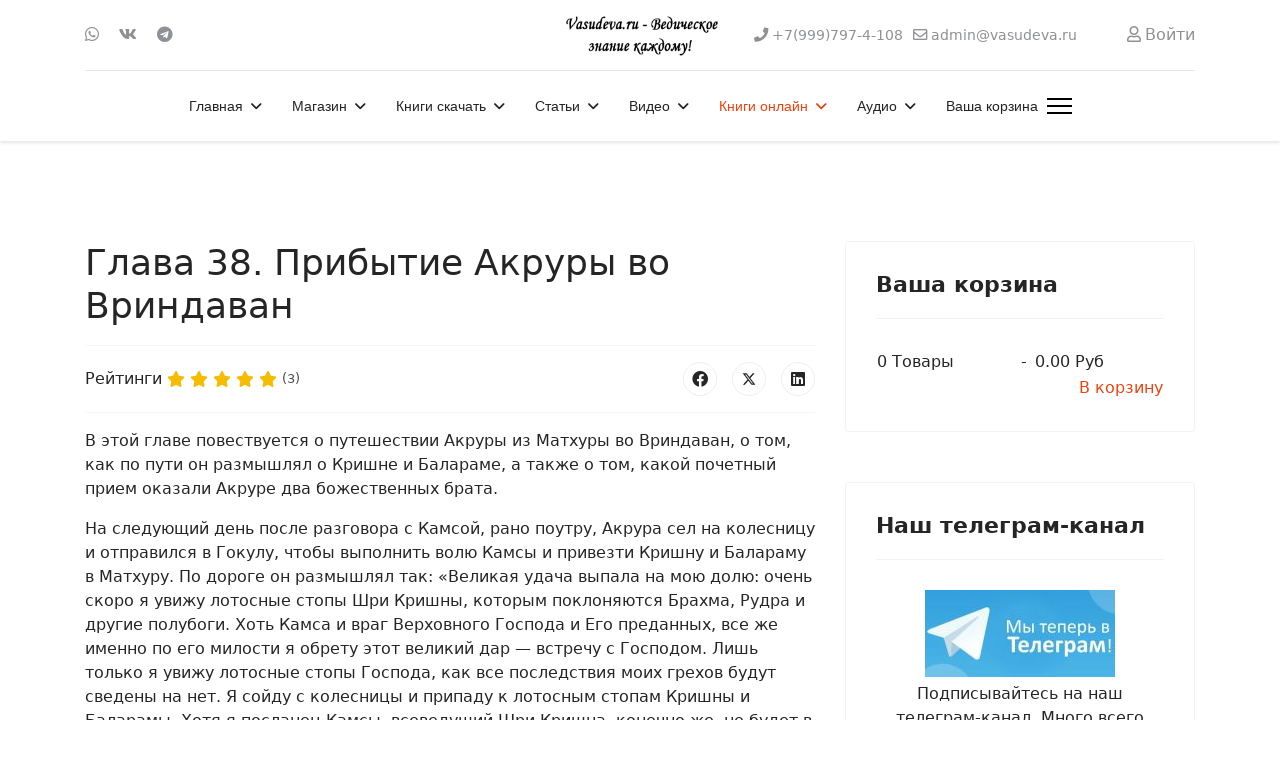

--- FILE ---
content_type: text/html; charset=utf-8
request_url: https://vasudeva.ru/teksty/shrimad-bkhagavatam/shrimad-bkhagavatam-pesn-10/glava-38-pribytie-akrury-vo-vrindavan
body_size: 155330
content:

<!doctype html>
<html lang="ru-ru" dir="ltr">
	<head>
		
		<meta name="viewport" content="width=device-width, initial-scale=1, shrink-to-fit=no">
		<meta charset="utf-8">
	<meta name="description" content="Ведическое знание в книгах, лекциях, фильмах. Мудрость Древней Индии.">
	<meta name="generator" content="Helix Ultimate - The Most Popular Joomla! Template Framework.">
	<title>Глава 38. Прибытие Акруры во Вриндаван</title>
	<link href="/" rel="alternate" type="application/rss+xml" title="Глава 38. Прибытие Акруры во Вриндаван">
	<link href="/images/favicon.ico" rel="icon" type="image/vnd.microsoft.icon">
<link href="/media/plg_system_webauthn/css/button.min.css?ec0633" rel="stylesheet">
	<link href="/media/vendor/joomla-custom-elements/css/joomla-alert.min.css?0.2.0" rel="stylesheet">
	<link href="/components/com_jcomments/tpl/default/style.css" rel="stylesheet">
	<link href="/media/com_rstbox/css/engagebox.css?ec0633" rel="stylesheet">
	<link href="/templates/shaper_helixultimate/css/bootstrap.min.css" rel="stylesheet">
	<link href="/plugins/system/helixultimate/assets/css/system-j4.min.css" rel="stylesheet">
	<link href="/media/system/css/joomla-fontawesome.min.css?ec0633" rel="stylesheet">
	<link href="/templates/shaper_helixultimate/css/template.css" rel="stylesheet">
	<link href="/templates/shaper_helixultimate/css/presets/preset2.css" rel="stylesheet">
	<link href="https://vasudeva.ru/components/com_jshopping/css/default.css?ec0633" rel="stylesheet">
	<style>.eb-1 .eb-dialog{--eb-max-width:680px;--eb-height:auto;--eb-padding:60px 40px;--eb-background-color:rgba(102, 109, 247, 1);--eb-text-color:rgba(255, 255, 255, 1);--eb-dialog-shadow:var(--eb-shadow-elevation);text-align:center;--eb-border-style:none;--eb-border-color:rgba(0, 0, 0, 0.4);--eb-border-width:1px;--eb-overlay-enabled:1;--eb-overlay-clickable:1;--eb-bg-image-enabled:0;--eb-background-image:none;}.eb-1.eb-inst{--eb-margin:24px;justify-content:center;align-items:center;}.eb-1 .eb-close{--eb-close-button-inside:block;--eb-close-button-outside:none;--eb-close-button-icon:block;--eb-close-button-image:none;--eb-close-button-font-size:30px;--eb-close-button-color:rgba(229, 229, 229, 1);--eb-close-button-hover-color:rgba(255, 255, 255, 1);}.eb-1 .eb-dialog .eb-container{justify-content:center;min-height:100%;display:flex;flex-direction:column;}.eb-1 .eb-backdrop{--eb-overlay-background-color:rgba(0, 0, 0, 0.5);}@media screen and (max-width: 1024px){.eb-1 .eb-dialog{--eb-height:auto;--eb-overlay-enabled:1;--eb-overlay-clickable:1;--eb-bg-image-enabled:inherit;--eb-background-image:none;}}@media screen and (max-width: 575px){.eb-1 .eb-dialog{--eb-height:auto;--eb-overlay-enabled:1;--eb-overlay-clickable:1;--eb-bg-image-enabled:inherit;--eb-background-image:none;}}</style>
	<style>.eb-1 {
                --animation_duration: 300ms;

            }
        </style>
	<style>.eb-1 .eb-title {
      font-size: 24px;
      line-height: 28px;
      margin: 0;
}

.eb-1 .eb-desc {
      margin: 8px 0 0 0;
      letter-spacing: 0.3em;
}

.eb-1 .eb-btn {
      padding: 8px 16px;
      color: #000;
      letter-spacing: 0.1em;
      font-weight: bold;
      margin-top: 16px;
      background: #FF8C9A;
      border-radius: 2px;
      line-height: 19px;
}

@media only screen and (max-width: 991px) {
      .eb-1 .eb-dialog {
            padding: 24px !important;
            max-width: 400px !important;
      }
}</style>
	<style>.featured-article-badge {
display: none
}

.btn-primary {
    margin-top: 5px;
margin-right: 5px;
}

.adv_search_link {
    margin-top: 5px;
margin-right: 5px;
}
  .searchInputMain {
    display: flex;
    justify-content: center;     
    background-color: #f4f4f4;
    height: 100%;
    padding: 15px;
    gap: 5px;
  }

.btn-primary {
 width: 200px;
      height: 40px;
}

@media (min-width: 900px) { 
.mod-shop-search {
   display: inline-flex;
      flex-direction: row-reverse;
}
} 

#system-message-container {
    right: 450px;
}

@media (max-width: 600px) { 
.form-horizontal .controls {
    margin-left: 4px;
}
}
}</style>
	<style>.sp-megamenu-parent > li > a, .sp-megamenu-parent > li > span, .sp-megamenu-parent .sp-dropdown li.sp-menu-item > a{font-family: 'Arial', sans-serif;text-decoration: none;}
</style>
	<style>.menu.nav-pills > li > a, .menu.nav-pills > li > span, .menu.nav-pills .sp-dropdown li.sp-menu-item > a{font-family: 'Arial', sans-serif;text-decoration: none;}
</style>
	<style>.logo-image {height:60px;}.logo-image-phone {height:60px;}</style>
	<style>@media(max-width: 992px) {.logo-image {height: 36px;}.logo-image-phone {height: 36px;}}</style>
	<style>@media(max-width: 576px) {.logo-image {height: 36px;}.logo-image-phone {height: 36px;}}</style>
<script src="/media/vendor/jquery/js/jquery.min.js?3.7.1"></script>
	<script src="/media/legacy/js/jquery-noconflict.min.js?504da4"></script>
	<script type="application/json" class="joomla-script-options new">{"csrf.token":"34e9b44f89894a9b4b38a9e55c788a9b","data":{"breakpoints":{"tablet":991,"mobile":480},"header":{"stickyOffset":"100"}},"joomla.jtext":{"PLG_SYSTEM_WEBAUTHN_ERR_CANNOT_FIND_USERNAME":"Не удалось найти поле логина в модуле входа на сайт. Если на сайте не используется альтернативный модуль входа, аутентификация с помощью стандарта WebAuthn невозможна.","PLG_SYSTEM_WEBAUTHN_ERR_EMPTY_USERNAME":"Введите логин без пароля перед нажатием кнопки входа в систему с помощью стандарта WebAuthn.","PLG_SYSTEM_WEBAUTHN_ERR_INVALID_USERNAME":"Логин не соответствует учетной записи, которой разрешен вход в систему с помощью стандарта WebAuthn.","ERROR":"Ошибка","MESSAGE":"Сообщение","NOTICE":"Внимание","WARNING":"Предупреждение","JCLOSE":"Закрыть","JOK":"Ок","JOPEN":"Открыть","JLIB_FORM_CONTAINS_INVALID_FIELDS":"Форма не может быть отправлена, так как одно или несколько полей заполнено некорректно.","JLIB_FORM_FIELD_REQUIRED_VALUE":"Пожалуйста, заполните поле","JLIB_FORM_FIELD_REQUIRED_CHECK":"Пожалуйста, выберите значение","JLIB_FORM_FIELD_INVALID_VALUE":"Пожалуйста, введите корректное значение"},"system.paths":{"root":"","rootFull":"https://vasudeva.ru/","base":"","baseFull":"https://vasudeva.ru/"},"system.keepalive":{"interval":3540000,"uri":"/component/ajax/?format=json"}}</script>
	<script src="/media/system/js/core.min.js?2cb912"></script>
	<script src="/media/system/js/fields/validate.min.js?cabe1f" defer></script>
	<script src="/media/vendor/bootstrap/js/alert.min.js?5.3.3" type="module"></script>
	<script src="/media/vendor/bootstrap/js/button.min.js?5.3.3" type="module"></script>
	<script src="/media/vendor/bootstrap/js/carousel.min.js?5.3.3" type="module"></script>
	<script src="/media/vendor/bootstrap/js/collapse.min.js?5.3.3" type="module"></script>
	<script src="/media/vendor/bootstrap/js/dropdown.min.js?5.3.3" type="module"></script>
	<script src="/media/vendor/bootstrap/js/modal.min.js?5.3.3" type="module"></script>
	<script src="/media/vendor/bootstrap/js/offcanvas.min.js?5.3.3" type="module"></script>
	<script src="/media/vendor/bootstrap/js/popover.min.js?5.3.3" type="module"></script>
	<script src="/media/vendor/bootstrap/js/scrollspy.min.js?5.3.3" type="module"></script>
	<script src="/media/vendor/bootstrap/js/tab.min.js?5.3.3" type="module"></script>
	<script src="/media/vendor/bootstrap/js/toast.min.js?5.3.3" type="module"></script>
	<script src="/media/system/js/showon.min.js?e51227" type="module"></script>
	<script src="/media/system/js/keepalive.min.js?08e025" type="module"></script>
	<script src="/media/system/js/messages.min.js?9a4811" type="module"></script>
	<script src="/media/plg_system_webauthn/js/login.min.js?ec0633" defer></script>
	<script src="/media/com_jcomments/js/jcomments-v4.0.js"></script>
	<script src="/components/com_jcomments/libraries/joomlatune/ajax.js?v=4"></script>
	<script src="/media/com_rstbox/js/vendor/velocity.js?ec0633"></script>
	<script src="/media/com_rstbox/js/vendor/velocity.ui.js?ec0633"></script>
	<script src="/media/com_rstbox/js/engagebox.js?ec0633"></script>
	<script src="/templates/shaper_helixultimate/js/main.js"></script>
	<script type="application/ld+json">{"@context":"https://schema.org","@graph":[{"@type":"Organization","@id":"https://vasudeva.ru/#/schema/Organization/base","name":"Васудева.ру - Ведическое знание каждому! Интернет-магазин ведических книг и других товаров.","url":"https://vasudeva.ru/"},{"@type":"WebSite","@id":"https://vasudeva.ru/#/schema/WebSite/base","url":"https://vasudeva.ru/","name":"Васудева.ру - Ведическое знание каждому! Интернет-магазин ведических книг и других товаров.","publisher":{"@id":"https://vasudeva.ru/#/schema/Organization/base"}},{"@type":"WebPage","@id":"https://vasudeva.ru/#/schema/WebPage/base","url":"https://vasudeva.ru/teksty/shrimad-bkhagavatam/shrimad-bkhagavatam-pesn-10/glava-38-pribytie-akrury-vo-vrindavan","name":"Глава 38. Прибытие Акруры во Вриндаван","description":"Ведическое знание в книгах, лекциях, фильмах. Мудрость Древней Индии.","isPartOf":{"@id":"https://vasudeva.ru/#/schema/WebSite/base"},"about":{"@id":"https://vasudeva.ru/#/schema/Organization/base"},"inLanguage":"ru-RU"},{"@type":"Article","@id":"https://vasudeva.ru/#/schema/com_content/article/2301","name":"Глава 38. Прибытие Акруры во Вриндаван","headline":"Глава 38. Прибытие Акруры во Вриндаван","inLanguage":"ru-RU","author":{"@type":"Person","name":"admin"},"articleSection":"Шримад-Бхагаватам, Шримад-Бхагаватам. Песнь 10","dateCreated":"2014-12-08T09:09:05+00:00","interactionStatistic":{"@type":"InteractionCounter","userInteractionCount":7636},"isPartOf":{"@id":"https://vasudeva.ru/#/schema/WebPage/base"}},{"@isPartOf":{"@id":"https://vasudeva.ru/#/schema/com_content/article/2301","@type":"Product","name":"Глава 38. Прибытие Акруры во Вриндаван","aggregateRating":{"@type":"AggregateRating","ratingCount":"3","ratingValue":"5.0"}}}]}</script>
	<script>
<!--
var jcomments=new JComments(2301, 'com_content','/component/jcomments/?tmpl=component');
jcomments.setList('comments-list');
//--></script>
	<script>
<!--
jcomments.setAntiCache(0,1,0);
//-->
</script>
	<script>;(function ($) {
	$.ajaxSetup({
		headers: {
			'X-CSRF-Token': Joomla.getOptions('csrf.token')
		}
	});
})(jQuery);</script>
	<script>template="shaper_helixultimate";</script>
	<!-- Yandex.Metrika counter -->
<script type="text/javascript" >
   (function(m,e,t,r,i,k,a){m[i]=m[i]||function(){(m[i].a=m[i].a||[]).push(arguments)};
   m[i].l=1*new Date();
   for (var j = 0; j < document.scripts.length; j++) {if (document.scripts[j].src === r) { return; }}
   k=e.createElement(t),a=e.getElementsByTagName(t)[0],k.async=1,k.src=r,a.parentNode.insertBefore(k,a)})
   (window, document, "script", "https://cdn.jsdelivr.net/npm/yandex-metrica-watch/tag.js", "ym");

   ym(23917327, "init", {
        clickmap:true,
        trackLinks:true,
        accurateTrackBounce:true,
        ecommerce:"dataLayer"
   });
</script>
<noscript><div><img src="https://mc.yandex.ru/watch/23917327" style="position:absolute; left:-9999px;" alt="" /></div></noscript>
<!-- /Yandex.Metrika counter -->
		      <link href="https://cdnjs.cloudflare.com/ajax/libs/font-awesome/5.15.4/css/all.min.css" rel="stylesheet">

	</head>
	<body class="site helix-ultimate hu com_content com-content view-article layout-default task-none itemid-279 ru-ru ltr sticky-header layout-fluid offcanvas-init offcanvs-position-right">

		
		
		<div class="body-wrapper">
			<div class="body-innerwrapper">
				
	<div class="sticky-header-placeholder"></div>
<div id="sp-header-topbar">
	<div class="container">
		<div class="container-inner">
		<div class="row align-items-center">
					<!-- Contact -->
					<div id="sp-contact" class="col-6 col-xl-5">
													<ul class="social-icons"><li class="social-icon-whatsapp"><a target="_blank" rel="noopener noreferrer" href="https://wa.me/79997974108?text=%D0%9F%D1%80%D0%B8%D0%B2%D0%B5%D1%82!%20%F0%9F%91%8B%20%D0%9C%D0%B5%D0%BD%D1%8F%20%D0%B8%D0%BD%D1%82%D0%B5%D1%80%D0%B5%D1%81%D1%83%D0%B5%D1%82...?text=Hi" aria-label="Whatsapp"><span class="fab fa-whatsapp" aria-hidden="true"></span></a></li><li class="social-icon-vk"><a target="_blank" rel="noopener noreferrer" href="https://vk.com/vasudeva_ru" aria-label="Vk"><span class="fab fa-vk" aria-hidden="true"></span></a></li><li class="social-icon-custom"><a target="_blank" rel="noopener noreferrer" href="https://t.me/vasudeva_ru" aria-label="Custom"><span class="fab fa-telegram" aria-hidden="true"></span></a></li></ul>						
											</div>
	
					<!-- Logo -->
					<div id="sp-logo" class="col-12 col-xl-2 d-none d-xl-block">
						<div class="sp-column d-flex align-items-center  justify-content-center">
															
								<div class="logo"><a href="/">
				<img class='logo-image '
					srcset='https://vasudeva.ru/images/logo251.jpg 1x'
					src='https://vasudeva.ru/images/logo251.jpg'
					height='60px'
					alt='Васудева.ру - Ведическое знание каждому! Интернет-магазин ведических книг и других товаров.'
				/>
				</a></div>													</div>
					</div>

					<!-- Social -->
					<div id="sp-social" class="col-6 col-xl-5">
						<div class="sp-column d-flex justify-content-end">
							<!-- Social icons -->
							<div class="social-wrap d-flex align-items-center">
								
																	<ul class="sp-contact-info"><li class="sp-contact-phone"><span class="fas fa-phone" aria-hidden="true"></span> <a href="tel:+79997974108">+7(999)797-4-108</a></li><li class="sp-contact-email"><span class="far fa-envelope" aria-hidden="true"></span> <a href="mailto:admin@vasudeva.ru">admin@vasudeva.ru</a></li></ul>															</div>

							<!-- Related Modules -->
							<div class="d-none d-lg-flex header-modules align-items-center">
								
																	<div class="sp-module">
<a class="sp-sign-in" href="/internet-magazin/vkhod-v-akkaunt" ><span class="far fa-user me-1" aria-hidden="true"></span><span class="signin-text d-none d-lg-inline-block">Войти</span></a>
</div>															</div>
						</div>
					</div>
				</div>
		</div>
	</div>
</div>

<header id="sp-header" class="lg-header">
	<div class="container">
		<div class="container-inner">
			<!-- Menu -->
			<div class="row">
				<div class="col-lg-3 col-6 d-block d-xl-none">
					<div class="sp-column d-flex justify-content-between align-items-center">
						<div id="sp-logo" class="menu-with-offcanvas">
							
							<div class="logo"><a href="/">
				<img class='logo-image '
					srcset='https://vasudeva.ru/images/logo251.jpg 1x'
					src='https://vasudeva.ru/images/logo251.jpg'
					height='60px'
					alt='Васудева.ру - Ведическое знание каждому! Интернет-магазин ведических книг и других товаров.'
				/>
				</a></div>						</div>
					</div>
				</div>

				<div class="col-lg-9 col-6 col-xl-12">
					<div class="d-flex justify-content-end justify-content-xl-center align-items-center">
						<!-- if offcanvas position left -->
						
						<nav class="sp-megamenu-wrapper d-flex" role="navigation"><ul class="sp-megamenu-parent menu-animation-fade-up d-none d-lg-block"><li class="sp-menu-item sp-has-child"><a   href="/"  >Главная</a><div class="sp-dropdown sp-dropdown-main sp-menu-right" style="width: 240px;"><div class="sp-dropdown-inner"><ul class="sp-dropdown-items"><li class="sp-menu-item"><a   href="/home/novosti"  >Новости</a></li><li class="sp-menu-item"><a   href="/home/novosti-sajta"  >Новости сайта</a></li><li class="sp-menu-item"><a   href="/home/katalog-knig-2"  >Каталог книг vasudeva.ru</a></li><li class="sp-menu-item"><a   href="/home/karta-sajta"  >Карта сайта</a></li><li class="sp-menu-item"><a   href="/home/nektarnye-ssylki"  >Нектарные Ссылки</a></li><li class="sp-menu-item"><a   href="/home/poisk-po-sajtu"  >Поиск по сайту</a></li><li class="sp-menu-item"><a   href="/home/pomoch-sajtu"  >Как помочь сайту</a></li><li class="sp-menu-item"><a   href="/home/o-sajte-vasudeva-ru"  >О сайте Васудева.ру</a></li><li class="sp-menu-item"></li><li class="sp-menu-item"><a   href="/home/sozdat-material"  >Создать материал</a></li><li class="sp-menu-item"><a   href="/home/tags"  >Метки (тэги)</a></li><li class="sp-menu-item"><a   href="/home/stati"  >Статьи</a></li><li class="sp-menu-item"><a   href="/home/programmy"  >Программы</a></li></ul></div></div></li><li class="sp-menu-item sp-has-child"><a   href="/internet-magazin"  >Магазин</a><div class="sp-dropdown sp-dropdown-main sp-menu-right" style="width: 240px;"><div class="sp-dropdown-inner"><ul class="sp-dropdown-items"><li class="sp-menu-item"><a   href="/internet-magazin/cart"  >Корзина</a></li><li class="sp-menu-item"></li><li class="sp-menu-item"><a   href="/internet-magazin/skidki"  >Скидки</a></li><li class="sp-menu-item sp-has-child"><a   href="/internet-magazin/razdely-magazina"  >Разделы магазина</a><div class="sp-dropdown sp-dropdown-sub sp-menu-right" style="width: 240px;"><div class="sp-dropdown-inner"><ul class="sp-dropdown-items"><li class="sp-menu-item sp-has-child"><a   href="/internet-magazin/razdely-magazina/knigi-shrily-prabkhupady"  >Книги Шрилы Прабхупады</a><div class="sp-dropdown sp-dropdown-sub sp-menu-right" style="width: 240px;"><div class="sp-dropdown-inner"><ul class="sp-dropdown-items"><li class="sp-menu-item"><a   href="/internet-magazin/razdely-magazina/knigi-shrily-prabkhupady/chajtanya-charitamrita"  >Чайтанья-Чаритамрита</a></li></ul></div></div></li><li class="sp-menu-item"><a   href="/internet-magazin/razdely-magazina/shrimad-bkhagavatam"  >Шримад-Бхагаватам</a></li><li class="sp-menu-item"><a   href="/internet-magazin/razdely-magazina/novinki-knig"  >Новинки книг</a></li><li class="sp-menu-item"><a   href="/internet-magazin/razdely-magazina/komplekty-knig"  >Комплекты книг</a></li><li class="sp-menu-item"><a   href="/internet-magazin/razdely-magazina/oblozhki-dlya-knig"  >Обложки для книг</a></li><li class="sp-menu-item sp-has-child"><a   href="/internet-magazin/razdely-magazina/knigi-po-avtoram"  >Книги по авторам</a><div class="sp-dropdown sp-dropdown-sub sp-menu-right" style="width: 240px;"><div class="sp-dropdown-inner"><ul class="sp-dropdown-items"><li class="sp-menu-item"><a   href="/internet-magazin/razdely-magazina/knigi-po-avtoram/knigi-acharev"  >Книги ачарьев </a></li></ul></div></div></li><li class="sp-menu-item sp-has-child"><a   href="/internet-magazin/razdely-magazina/knigi-po-temam"  >Книги по темам</a><div class="sp-dropdown sp-dropdown-sub sp-menu-right" style="width: 240px;"><div class="sp-dropdown-inner"><ul class="sp-dropdown-items"><li class="sp-menu-item"><a   href="/internet-magazin/razdely-magazina/knigi-po-temam/makhabkharata-i-ramayana"  >Махабхарата и Рамаяна</a></li><li class="sp-menu-item"><a   href="/internet-magazin/razdely-magazina/knigi-po-temam/sluzhenie-bozhestvam"  >Служение Божествам</a></li><li class="sp-menu-item"><a   href="/internet-magazin/razdely-magazina/knigi-po-temam/izuchenie-shastr"  >Изучение шастр</a></li><li class="sp-menu-item"><a   href="/internet-magazin/razdely-magazina/knigi-po-temam/praktika-soznaniya-krishny"  >Практика Сознания Кришны</a></li><li class="sp-menu-item"><a   href="/internet-magazin/razdely-magazina/knigi-po-temam/svyatoe-imya-praktika-molitvy"  >Святое Имя. Практика молитвы</a></li><li class="sp-menu-item"><a   href="/internet-magazin/razdely-magazina/knigi-po-temam/vedy"  >Веды</a></li><li class="sp-menu-item"><a   href="/internet-magazin/razdely-magazina/knigi-po-temam/nauka-predannogo-sluzheniya"  >Наука преданного служения</a></li></ul></div></div></li><li class="sp-menu-item"><a   href="/internet-magazin/razdely-magazina/ivan-chaj-iz-kukujki"  >Иван-чай из Кукуйки!</a></li><li class="sp-menu-item"><a   href="/internet-magazin/razdely-magazina/vegetarianskaya-kulinariya"  >Вегетарианская кулинария</a></li><li class="sp-menu-item"><a   href="/internet-magazin/razdely-magazina/vajshnavskaya-atributika"  >Вайшнавская атрибутика</a></li><li class="sp-menu-item"><a   href="/internet-magazin/razdely-magazina/knigi-dlya-detej"  >Книги для детей</a></li><li class="sp-menu-item"><a   href="/internet-magazin/razdely-magazina/tsennye-redkie-knigi"  >Ценные, редкие книги</a></li></ul></div></div></li><li class="sp-menu-item"><a   href="/internet-magazin/internet-magazin"  >Отзывы клиентов</a></li><li class="sp-menu-item"><a   href="/internet-magazin/zakaz-dostavka-i-oplata"  >Заказ, доставка и оплата</a></li><li class="sp-menu-item"><a   href="/internet-magazin/kak-oplatit-zakaz-bez-protsentov"  >Как оплатить заказ</a></li><li class="sp-menu-item"><a   href="/internet-magazin/novye-knigi"  >Новинки</a></li><li class="sp-menu-item"><a   href="/internet-magazin/o-nas"  >О нашем магазине. Гарантии</a></li><li class="sp-menu-item"><a   href="/internet-magazin/nashi-knigi"  >Наши книги</a></li><li class="sp-menu-item"><a   href="/internet-magazin/aktsii"  >Акции</a></li><li class="sp-menu-item"><a   href="/internet-magazin/podarochnye-sertifikaty"  >Подарочные сертификаты</a></li><li class="sp-menu-item"><a   href="/internet-magazin/kontakty"  >Контакты</a></li><li class="sp-menu-item"><a   href="/internet-magazin/vkhod-v-akkaunt"  >Вход в аккаунт</a></li></ul></div></div></li><li class="sp-menu-item sp-has-child"><a   href="/knigi"  >Книги скачать</a><div class="sp-dropdown sp-dropdown-main sp-menu-right" style="width: 240px;"><div class="sp-dropdown-inner"><ul class="sp-dropdown-items"><li class="sp-menu-item"><a   href="/knigi/vedicheskie"  >Вайшнавские книги</a></li><li class="sp-menu-item"><a   href="/knigi/nauka"  >Наука</a></li><li class="sp-menu-item"><a   href="/knigi/kulinariya"  >Кулинария</a></li><li class="sp-menu-item"><a   href="/knigi/katalog-knig"  >Каталог книг vasudeva.ru</a></li><li class="sp-menu-item"><a   href="/knigi/detskie"  >Детские</a></li><li class="sp-menu-item"><a   href="/knigi/vegetarianstvo"  > Вегетарианство</a></li><li class="sp-menu-item"><a   href="/knigi/astrologiya-kosmologiya"  >Астрология. Космология</a></li><li class="sp-menu-item"><a   href="/knigi/bhakti-joga"  >Бхакти-Йога</a></li><li class="sp-menu-item"><a   href="/knigi/o-shrile-prabkhupade"  >О Шриле Прабхупаде</a></li></ul></div></div></li><li class="sp-menu-item sp-has-child"><a   href="/universitet-bkhakti-jogi"  >Статьи</a><div class="sp-dropdown sp-dropdown-main sp-menu-right" style="width: 240px;"><div class="sp-dropdown-inner"><ul class="sp-dropdown-items"><li class="sp-menu-item sp-has-child"><a   href="/universitet-bkhakti-jogi/dukhovnye-uchitelya"  >Духовные учители</a><div class="sp-dropdown sp-dropdown-sub sp-menu-right" style="width: 240px;"><div class="sp-dropdown-inner"><ul class="sp-dropdown-items"><li class="sp-menu-item sp-has-child"><a   href="/universitet-bkhakti-jogi/dukhovnye-uchitelya/shrila-prabhupada"  >Шрила Прабхупада</a><div class="sp-dropdown sp-dropdown-sub sp-menu-right" style="width: 240px;"><div class="sp-dropdown-inner"><ul class="sp-dropdown-items"><li class="sp-menu-item sp-has-child"><a   href="/universitet-bkhakti-jogi/dukhovnye-uchitelya/shrila-prabhupada/knigi-shrily-prabhupadu"  >Книги</a><div class="sp-dropdown sp-dropdown-sub sp-menu-right" style="width: 240px;"><div class="sp-dropdown-inner"><ul class="sp-dropdown-items"><li class="sp-menu-item"><a   href="/universitet-bkhakti-jogi/dukhovnye-uchitelya/shrila-prabhupada/knigi-shrily-prabhupadu/shrimad-bhagavatam"  >Шримад-Бхагаватам</a></li><li class="sp-menu-item"><a   href="/universitet-bkhakti-jogi/dukhovnye-uchitelya/shrila-prabhupada/knigi-shrily-prabhupadu/chajtanya-charitamrita"  >Чайтанья-Чаритамрита</a></li><li class="sp-menu-item"><a   href="/universitet-bkhakti-jogi/dukhovnye-uchitelya/shrila-prabhupada/knigi-shrily-prabhupadu/bkhagavad-gita-kak-ona-est"  >Бхагавад-Гита как она есть</a></li></ul></div></div></li><li class="sp-menu-item"><a   href="/universitet-bkhakti-jogi/dukhovnye-uchitelya/shrila-prabhupada/khronologiya-shrily-prabkhupady"  >Хронология Прабхупады</a></li><li class="sp-menu-item"><a   href="/universitet-bkhakti-jogi/dukhovnye-uchitelya/shrila-prabhupada/video-shrila-prabhupada"  >Видео с Прабхупадой</a></li><li class="sp-menu-item"><a   href="/universitet-bkhakti-jogi/dukhovnye-uchitelya/shrila-prabhupada/stati-shrily-prabkhupady"  >Статьи Шрилы Прабхупады</a></li></ul></div></div></li><li class="sp-menu-item sp-has-child"><a   href="/universitet-bkhakti-jogi/dukhovnye-uchitelya/bkhakti-vikasha-svami"  >Бхакти Викаша Свами</a><div class="sp-dropdown sp-dropdown-sub sp-menu-right" style="width: 240px;"><div class="sp-dropdown-inner"><ul class="sp-dropdown-items"><li class="sp-menu-item"><a   href="/universitet-bkhakti-jogi/dukhovnye-uchitelya/bkhakti-vikasha-svami/lektsii"  >Лекции и статьи</a></li><li class="sp-menu-item"><a   href="/universitet-bkhakti-jogi/dukhovnye-uchitelya/bkhakti-vikasha-svami/knigi"  >Книги</a></li></ul></div></div></li><li class="sp-menu-item"><a   href="/universitet-bkhakti-jogi/dukhovnye-uchitelya/satsvarupa-das-gosvami"  >Сатсварупа дас Госвами</a></li><li class="sp-menu-item"><a   href="/universitet-bkhakti-jogi/dukhovnye-uchitelya/gopal-krishna-gosvami"  >Гопал-Кришна Госвами</a></li><li class="sp-menu-item"><a   href="/universitet-bkhakti-jogi/dukhovnye-uchitelya/jayadvaita-swami"  >Джаядвайта Свами</a></li><li class="sp-menu-item"><a   href="/universitet-bkhakti-jogi/dukhovnye-uchitelya/bkhaktivinoda-tkhakur"  >Бхактивинода Тхакур</a></li><li class="sp-menu-item"><a   href="/universitet-bkhakti-jogi/dukhovnye-uchitelya/indradyumna-svami"  >Индрадьюмна Свами</a></li><li class="sp-menu-item"><a   href="/universitet-bkhakti-jogi/dukhovnye-uchitelya/aindra-prabkhu"  >Аиндра прабху</a></li></ul></div></div></li><li class="sp-menu-item"><a   href="/universitet-bkhakti-jogi/uchebnik-bkhakta-programm"  >Учебник бхакта-программ</a></li><li class="sp-menu-item"><a   href="/universitet-bkhakti-jogi/vajshnavskij-etiket"  >Вайшнавский этикет</a></li><li class="sp-menu-item"><a   href="/universitet-bkhakti-jogi/audiolektsii-kursa-bkhakta-programm"  >Лекции бхакта-программ</a></li><li class="sp-menu-item"><a   href="/universitet-bkhakti-jogi/khare-krishna"  >Харе Кришна</a></li><li class="sp-menu-item sp-has-child"><a   href="/universitet-bkhakti-jogi/iskkon"  >ИСККОН</a><div class="sp-dropdown sp-dropdown-sub sp-menu-right" style="width: 240px;"><div class="sp-dropdown-inner"><ul class="sp-dropdown-items"><li class="sp-menu-item"><a   href="/universitet-bkhakti-jogi/iskkon/propoved"  >Проповедь</a></li><li class="sp-menu-item"><a   href="/universitet-bkhakti-jogi/iskkon/selkhozobshchiny"  >Сельхозобщины</a></li></ul></div></div></li><li class="sp-menu-item"><a   href="/universitet-bkhakti-jogi/poklonenie-bozhestvam"  >Поклонение Божествам</a></li><li class="sp-menu-item"><a   href="/universitet-bkhakti-jogi/grikhastkha-ashram"  >Грихастха-ашрам</a></li><li class="sp-menu-item"><a   href="/universitet-bkhakti-jogi/igry-gospoda"  >Игры Господа</a></li><li class="sp-menu-item"><a   href="/universitet-bkhakti-jogi/praktika-predannogo-sluzheniya"  >Практика бхакти-йоги</a></li><li class="sp-menu-item"><a   href="/universitet-bkhakti-jogi/filosofiya-bkhakti-jogi"  >Философия бхакти-йоги</a></li></ul></div></div></li><li class="sp-menu-item sp-has-child"><a   href="/video"  >Видео</a><div class="sp-dropdown sp-dropdown-main sp-menu-right" style="width: 240px;"><div class="sp-dropdown-inner"><ul class="sp-dropdown-items"><li class="sp-menu-item"><a   href="/video/dokumentalnoe"  >Документальное</a></li><li class="sp-menu-item"><a   href="/video/raznoe"  >Разное</a></li><li class="sp-menu-item"><a   href="/video/arkhiv-spb-iskkon"  >Архив ИСККОН</a></li><li class="sp-menu-item"><a   href="/video/kirtany"  >Киртаны</a></li><li class="sp-menu-item"><a   href="/video/khudozhestvennoe"  >Художественное</a></li><li class="sp-menu-item"><a   href="/video/slajd-shou"  >Слайд-шоу</a></li><li class="sp-menu-item"><a   href="/video/multfilmy"  >Мультфильмы</a></li><li class="sp-menu-item"><a   href="/video/lektsii"  >Лекции</a></li><li class="sp-menu-item"><a   href="/video/spektakli"  >Спектакли</a></li></ul></div></div></li><li class="sp-menu-item sp-has-child active"><a   href="/teksty"  >Книги онлайн</a><div class="sp-dropdown sp-dropdown-main sp-menu-right" style="width: 240px;"><div class="sp-dropdown-inner"><ul class="sp-dropdown-items"><li class="sp-menu-item"><a   href="/teksty/bkhagavad-gita-kak-ona-est"  >Бхагавад-гита как она есть</a></li><li class="sp-menu-item sp-has-child"><span  class=" sp-menu-separator"  >Разное</span><div class="sp-dropdown sp-dropdown-sub sp-menu-right" style="width: 240px;"><div class="sp-dropdown-inner"><ul class="sp-dropdown-items"><li class="sp-menu-item"><a   href="/teksty/raznoe/pesni-acharev-vajshnavov"  >Песни ачарьев-вайшнавов</a></li><li class="sp-menu-item"><a   href="/teksty/raznoe/radkha-damodara-vilasa"  >Радха-Дамодара Виласа</a></li><li class="sp-menu-item"><a   href="/teksty/raznoe/kak-ya-prishel-v-soznanie-krishny"  >Как я пришел в ИСККОН</a></li><li class="sp-menu-item"><a   href="/teksty/raznoe/otvori-dver-temnitsy-moej"  >Отвори дверь темницы моей</a></li></ul></div></div></li><li class="sp-menu-item sp-has-child active"><a   href="/teksty/shrimad-bkhagavatam"  >Шримад-Бхагаватам</a><div class="sp-dropdown sp-dropdown-sub sp-menu-right" style="width: 240px;"><div class="sp-dropdown-inner"><ul class="sp-dropdown-items"><li class="sp-menu-item"><a   href="/teksty/shrimad-bkhagavatam/shrimad-bkhagavatam-pesn-01"  >ШБ. Песнь 1</a></li><li class="sp-menu-item"><a   href="/teksty/shrimad-bkhagavatam/shrimad-bkhagavatam-pesn-2"  >ШБ. Песнь 2</a></li><li class="sp-menu-item"><a   href="/teksty/shrimad-bkhagavatam/shrimad-bkhagavatam-pesn-3"  >ШБ. Песнь 3</a></li><li class="sp-menu-item"><a   href="/teksty/shrimad-bkhagavatam/shrimad-bkhagavatam-pesn-4"  >ШБ. Песнь 4</a></li><li class="sp-menu-item"><a   href="/teksty/shrimad-bkhagavatam/shrimad-bkhagavatam-pesn-5"  >ШБ. Песнь 5</a></li><li class="sp-menu-item"><a   href="/teksty/shrimad-bkhagavatam/shrimad-bkhagavatam-pesn-6"  >ШБ. Песнь 6</a></li><li class="sp-menu-item"><a   href="/teksty/shrimad-bkhagavatam/shrimad-bkhagavatam-pesn-7"  >ШБ. Песнь 7</a></li><li class="sp-menu-item"><a   href="/teksty/shrimad-bkhagavatam/shrimad-bkhagavatam-pesn-8"  >ШБ. Песнь 8</a></li><li class="sp-menu-item"><a   href="/teksty/shrimad-bkhagavatam/shrimad-bkhagavatam-pesn-9"  >ШБ. Песнь 9</a></li><li class="sp-menu-item current-item active"><a aria-current="page"  href="/teksty/shrimad-bkhagavatam/shrimad-bkhagavatam-pesn-10"  >ШБ. Песнь 10</a></li></ul></div></div></li><li class="sp-menu-item"><a   href="/teksty/chajtanya-charitamrita-adi-lila"  >Чайтанья-Чаритамрита</a></li><li class="sp-menu-item"><a   href="/teksty/chajtanya-charitamrita-madkhya-lila"  >Чайтанья-Чаритамрита</a></li><li class="sp-menu-item"><a   href="/teksty/uchebnik-bkhakta-programm"  >Учебник бхакта-программ</a></li><li class="sp-menu-item sp-has-child"><a   href="/teksty/knigi-shrily-prabkhupady"  >Книги Шрилы Прабхупады</a><div class="sp-dropdown sp-dropdown-sub sp-menu-right" style="width: 240px;"><div class="sp-dropdown-inner"><ul class="sp-dropdown-items"><li class="sp-menu-item"><a   href="/teksty/knigi-shrily-prabkhupady/nauka-samoosoznaniya"  >Наука самоосознания</a></li><li class="sp-menu-item"><a   href="/teksty/knigi-shrily-prabkhupady/puteshestvie-vglub-sebya"  >Путешествие вглубь себя</a></li><li class="sp-menu-item"><a   href="/teksty/knigi-shrily-prabkhupady/uchenie-shri-chajtani"  >Учение Шри Чайтаньи</a></li><li class="sp-menu-item"><a   href="/teksty/knigi-shrily-prabkhupady/v-poiskakh-prosvetleniya"  >В поисках просветления</a></li><li class="sp-menu-item"><a   href="/teksty/knigi-shrily-prabkhupady/nektar-nastavlenij"  >Нектар наставлений</a></li><li class="sp-menu-item"><a   href="/teksty/knigi-shrily-prabkhupady/veda-tajny-vostoka"  >Веда. Тайны Востока</a></li><li class="sp-menu-item"><a   href="/teksty/knigi-shrily-prabkhupady/krishna-verkhovnaya-lichnost-boga"  >Кришна</a></li><li class="sp-menu-item"><a   href="/teksty/knigi-shrily-prabkhupady/zhizn-proiskhodit-iz-zhizni"  >Жизнь происходит из жизни</a></li><li class="sp-menu-item"><a   href="/teksty/knigi-shrily-prabkhupady/dialekticheskij-spiritualizm"  >Диалектический Спиритуализм</a></li></ul></div></div></li><li class="sp-menu-item sp-has-child"><a   href="/teksty/vajshnavizm"  >Вайшнавизм</a><div class="sp-dropdown sp-dropdown-sub sp-menu-right" style="width: 240px;"><div class="sp-dropdown-inner"><ul class="sp-dropdown-items"><li class="sp-menu-item"><a   href="/teksty/vajshnavizm/vajshnavizm-1"  >Вайшнавизм, №1</a></li><li class="sp-menu-item"><a   href="/teksty/vajshnavizm/vajshnavizm-2"  >Вайшнавизм, №2</a></li><li class="sp-menu-item"><a   href="/teksty/vajshnavizm/vajshnavizm-3"  >Вайшнавизм, №3</a></li></ul></div></div></li><li class="sp-menu-item"><a   href="/teksty/radkha-damodara-vilasa"  >Радха-Дамодара Виласа</a></li><li class="sp-menu-item sp-has-child"><a   href="/teksty/transtsendentnyj-dnevnik"  >Трансцендентный Дневник</a><div class="sp-dropdown sp-dropdown-sub sp-menu-right" style="width: 240px;"><div class="sp-dropdown-inner"><ul class="sp-dropdown-items"><li class="sp-menu-item"><a   href="/teksty/transtsendentnyj-dnevnik/transtsendentnyj-dnevnik-tom-1"  >Трансц. Дневник. Том 1</a></li><li class="sp-menu-item"><a   href="/teksty/transtsendentnyj-dnevnik/transts-dnevnik-tom-2"  >Трансц. Дневник. Том 2</a></li></ul></div></div></li></ul></div></div></li><li class="sp-menu-item sp-has-child"><a   href="/audio"  >Аудио</a><div class="sp-dropdown sp-dropdown-main sp-menu-right" style="width: 240px;"><div class="sp-dropdown-inner"><ul class="sp-dropdown-items"><li class="sp-menu-item"><a   href="/audio/audioknigi"  >Аудиокниги</a></li><li class="sp-menu-item"><a   href="/audio/audiolektsii"  >Аудиолекции</a></li><li class="sp-menu-item"><a   href="/audio/dukhovnaya-muzyka"  >Духовная музыка</a></li></ul></div></div></li><li class="sp-menu-item"><a   href="/vasha-korzina"  >Ваша корзина</a></li></ul><a id="offcanvas-toggler" aria-label="Menu" class="offcanvas-toggler-right" href="#"><div class="burger-icon" aria-hidden="true"><span></span><span></span><span></span></div></a></nav>						<div class="menu-with-offcanvas">
							
						</div>

						<!-- if offcanvas position right -->
													<a id="offcanvas-toggler"  aria-label="Menu" title="Menu"  class="mega_offcanvas ms-3 offcanvas-toggler-secondary offcanvas-toggler-right d-flex align-items-center ps-2" href="#"><div class="burger-icon"><span></span><span></span><span></span></div></a>
								
					</div>	
				</div>
			</div>
		</div>
	</div>
</header>				
<section id="sp-section-1" >

				
	
<div class="row">
	<div id="sp-title" class="col-lg-12 "><div class="sp-column "></div></div></div>
				
	</section>

<section id="sp-main-body" >

										<div class="container">
					<div class="container-inner">
						
	
<div class="row">
	
<main id="sp-component" class="col-lg-8 ">
	<div class="sp-column ">
		<div id="system-message-container" aria-live="polite">
	</div>


		
		<div class="article-details " itemscope itemtype="https://schema.org/Article">
	<meta itemprop="inLanguage" content="ru-RU">
	
	
					
		
		
		<div class="article-header">
					<h1 itemprop="headline">
				Глава 38. Прибытие Акруры во Вриндаван			</h1>
									</div>
		<div class="article-can-edit d-flex flex-wrap justify-content-between">
				</div>
			
		
			
		
		
			<div class="article-ratings-social-share d-flex justify-content-end">
			<div class="me-auto align-self-center">
														<div class="article-ratings" data-id="2301">
	<span class="ratings-label">Рейтинги</span>
	<div class="rating-symbol">
		<span class="rating-star active" data-number="5"></span><span class="rating-star active" data-number="4"></span><span class="rating-star active" data-number="3"></span><span class="rating-star active" data-number="2"></span><span class="rating-star active" data-number="1"></span>	</div>
	<span class="fas fa-circle-notch fa-spin" aria-hidden="true" style="display: none;"></span>
	<span class="ratings-count">(3)</span>
</div>
							</div>
			<div class="social-share-block">
				<div class="article-social-share">
	<div class="social-share-icon">
		<ul>
											<li>
					<a class="facebook" onClick="window.open('https://www.facebook.com/sharer.php?u=https://vasudeva.ru/teksty/shrimad-bkhagavatam/shrimad-bkhagavatam-pesn-10/glava-38-pribytie-akrury-vo-vrindavan','Facebook','width=600,height=300,left='+(screen.availWidth/2-300)+',top='+(screen.availHeight/2-150)+''); return false;" href="https://www.facebook.com/sharer.php?u=https://vasudeva.ru/teksty/shrimad-bkhagavatam/shrimad-bkhagavatam-pesn-10/glava-38-pribytie-akrury-vo-vrindavan" title="Facebook">
						<span class="fab fa-facebook" aria-hidden="true"></span>
					</a>
				</li>
																											<li>
					<a class="twitter" title="X (бывший Twitter)" onClick="window.open('https://twitter.com/share?url=https://vasudeva.ru/teksty/shrimad-bkhagavatam/shrimad-bkhagavatam-pesn-10/glava-38-pribytie-akrury-vo-vrindavan&amp;text=Глава%2038.%20Прибытие%20Акруры%20во%20Вриндаван','Twitter share','width=600,height=300,left='+(screen.availWidth/2-300)+',top='+(screen.availHeight/2-150)+''); return false;" href="https://twitter.com/share?url=https://vasudeva.ru/teksty/shrimad-bkhagavatam/shrimad-bkhagavatam-pesn-10/glava-38-pribytie-akrury-vo-vrindavan&amp;text=Глава%2038.%20Прибытие%20Акруры%20во%20Вриндаван">
					<svg xmlns="http://www.w3.org/2000/svg" viewBox="0 0 512 512" fill="currentColor" style="width: 13.56px;position: relative;top: -1.5px;"><path d="M389.2 48h70.6L305.6 224.2 487 464H345L233.7 318.6 106.5 464H35.8L200.7 275.5 26.8 48H172.4L272.9 180.9 389.2 48zM364.4 421.8h39.1L151.1 88h-42L364.4 421.8z"/></svg>
					</a>
				</li>
																												<li>
						<a class="linkedin" title="LinkedIn" onClick="window.open('https://www.linkedin.com/shareArticle?mini=true&url=https://vasudeva.ru/teksty/shrimad-bkhagavatam/shrimad-bkhagavatam-pesn-10/glava-38-pribytie-akrury-vo-vrindavan','Linkedin','width=585,height=666,left='+(screen.availWidth/2-292)+',top='+(screen.availHeight/2-333)+''); return false;" href="https://www.linkedin.com/shareArticle?mini=true&url=https://vasudeva.ru/teksty/shrimad-bkhagavatam/shrimad-bkhagavatam-pesn-10/glava-38-pribytie-akrury-vo-vrindavan" >
							<span class="fab fa-linkedin" aria-hidden="true"></span>
						</a>
					</li>
										</ul>
		</div>
	</div>
			</div>
		</div>
	
	<div itemprop="articleBody">
		<p>В этой главе повествуется о путешествии Акруры из Матхуры во Вриндаван, о том, как по пути он размышлял о Кришне и Балараме, а также о том, какой почетный прием оказали Акруре два божественных брата.</p>
<p>На следующий день после разговора с Камсой, рано поутру, Акрура сел на колесницу и отправился в Гокулу, чтобы выполнить волю Камсы и привезти Кришну и Балараму в Матхуру. По дороге он размышлял так: «Великая удача выпала на мою долю: очень скоро я увижу лотосные стопы Шри Кришны, которым поклоняются Брахма, Рудра и другие полубоги. Хоть Камса и враг Верховного Господа и Его преданных, все же именно по его милости я обрету этот великий дар — встречу с Господом. Лишь только я увижу лотосные стопы Господа, как все последствия моих грехов будут сведены на нет. Я сойду с колесницы и припаду к лотосным стопам Кришны и Баларамы. Хотя я посланец Камсы, всеведущий Шри Кришна, конечно же, не будет в обиде на меня». Размышляя так, Акрура на закате солнца прибыл во Вриндаван. Сойдя с колесницы посреди пастбища, он принялся в экстазе кататься по земле.</p>
 
<p>Затем Акрура направился во Врадж. Увидев Кришну и Балараму, он припал к Их лотосным стопам, а когда поднялся, оба Господа обняли его. После этого Они привели Акруру к Себе домой, расспрашивая по пути о том, не утомился ли он от путешествия. Придя домой, Они оказали ему всяческие почести — омыли водой его стопы, предложили аргхью, усадили удобно и т.д. Они сняли его усталость после дороги, растерев его стопы, а затем предложили отведать изысканных блюд. Махараджа Нанда также приветствовал Акруру добрыми словами.</p>
<p style="text-align: center;">ТЕКСТ 1</p>
<p>шрй-шука увача<br />акруро 'пи ча там ратрим мадху-пурйам маха-матих<br />ушитва ратхам астхайа прайайау нанда-гокулам</p>
<p>шрй-шуках увача — Шукадева Госвами сказал; акрурах — Акрура; апи ча — и; там — эту; ратрим — ночь; мадху-пурйам — в городе Матхуре; маха-матих — благородный; ушитва — проведя; ратхам — на свою колесницу; астхайа — взойдя; прайайау — он отправился; нанда-гокулам — в деревню пастухов Махараджи Нанды.</p>
<p><strong>Шукадева Госвами сказал: Проведя ночь в Матхуре, благородный Акрура утром взошел на колесницу и отправился в пастушескую деревню Махараджи Нанды.</strong></p>
<p>КОММЕНТАРИЙ: День, когда царь Камса приказал Акруре поехать во Вриндаван, был днем экадаши темной половины месяца пхалгуна. Проведя ночь в Матхуре, рано утром Акрура отправился в путешествие. В то утро во Вриндаване Нарада возносил Кришне молитвы, а днем демон Вьомасура погиб от руки Господа. Акрура приехал в деревню Кришны на закате того же дня.</p>
<p style="text-align: center;">ТЕКСТ 2</p>
<p>гаччхан патхи маха-бхаго бхагаватй амбуджекшане<br />бхактим парам упагата эвам этад ачинтайат</p>
<p>гаччхан — путешествуя; патхи — по дороге; маха-бхагах — необычайно удачливый; бхагавати — Верховной Личности Бога; амбуджа-йкшане — лотосоокому Господу; бхактим — преданность; парам — величайшую; упагатах — он испытывал; эвам — так; этат — это (таким образом); ачинтайат — он думал.</p>
<p><strong>По дороге во Врадж Акрура, великая душа, ощутил необычайную любовь к лотосоокому Господу и стал думать о Нем.</strong></p>
<p style="text-align: center;">ТЕКСТ 3</p>
<p>ким майачаритам бхадрам ким таптам парамам тапах<br />ким ватхапй архате даттам йад дракшйамй адйа кешавам</p>
<p>ким — какие; майа — мной; ачаритам — были совершены; бхадрам — благие деяния; ким — какая; таптам — выстрадана; парамам — суровая; тапах — аскеза; ким — какие; ва — или также; атха апи — иначе; архате — совершённые обряды; даттам — розданные пожертвования; йат — благодаря которым; дракшйамй — я увижу; адйа — сегодня; кешавам — Господа Кришну.</p>
<p><strong>[Шри Акрура думал так:] Какие благие деяния и аскетические подвиги я совершил, кому поклонялся и сколько милостыни раздал, раз сегодня мне выпадет удача увидеть Господа Кешаву?</strong></p>
<p style="text-align: center;">ТЕКСТ 4</p>
<p>мамаитад дурлабхам манйа уттамах-шлока-даршанам<br />вишайатмано йатха брахма-кйртанам шудра-джанманах</p>
<p>мама — мое; этат — это; дурлабхам — труднодостижимое; манйе — я полагаю; уттамах-шлока — Верховного Господа, во славу которого слагаются лучшие стихи: даршанам — аудиенции; вишайа-атманах — для того, кто поглощен чувственными удовольствиями; йатха — в точности как; брахма — Вед; кйртанам — декламирование; шудра — низкорожденного; джанманах — тот, кто родился.</p>
<p>Я материалист, поглощенный чувственными удовольствиями, а потому мне так же сложно увидеть Господа Уттамашлоку, как шудре получить разрешение декламировать ведические мантры.</p>
<p style="text-align: center;">ТЕКСТ 5</p>
<p>маивам мамадхамасйапи сйад эвачйута-даршанам<br />хрийаманах кала-надйа квачит тарати кашчана</p>
<p>ма эвам — я не должен думать так; мама — со мной; адхамасйа — падшим из падших; апи — даже; сйат — может случиться; эва — несомненно; ачйута — непогрешимого Господа; даршанам — созерцание; хрийаманах — которого носит; кала — времени; надйа — река; квачит — иногда; тарати — пристает к берегу; кашчана — кто-нибудь.</p>
<p>Но довольно этих мыслей! В конце концов, даже такая падшая душа, как я, может получить возможность лицезреть непогрешимого Верховного Господа. Случается же иногда, что какую-нибудь обусловленную душу, которую несет бурная река времени, вдруг прибивает к берегу.</p>
<p style="text-align: center;">ТЕКСТ 6</p>
<p>мамадйамангалам наштам пхалавамш чаива ме бхавах<br />йан намасйе бхагавато йоги-дхйейангхри-панкаджам</p>
<p>мама — мои; адйа — сегодня; амангалам — последствия грехов: наштам — уничтожены; пхала-ван — благополучно; ча — и; эва — несомненно; ме — мое; бхавах — рождение; йат — поскольку; намасйе — я поклонюсь; бхагаватах — Верховного Господа; йогидхйейа — о котором размышляют йоги; ангхри — стопам; панкаджам — подобным лотосу.</p>
<p>Сегодня все последствия моих грехов будут уничтожены и жизнь моя увенчается успехом, ибо я припаду к лотосным стопам Верховного Господа, о которых размышляют йоги-мистики.</p>
<p style="text-align: center;">ТЕКСТ 7</p>
<p>камсо батадйакрта ме 'тй-ануграхам<br />дракшйе 'нгхри-падмам прахито 'муна харех<br />кртаватарасйа дуратйайам тамах<br />пурве 'таран йан-накха-мандала-твиша</p>
<p>камсах — царь Камса; бата — в самом деле; адйа — сегодня; акрта — оказал; ме — мне; ати-ануграхам — невероятную услугу; дракшйе — я увижу; ангхри-падмам — лотосные стопы; прахитах — посланный; амуна — им; харех — Верховной Личности Бога; крта — который разыграл; аватарасйа — Свое явление в этот мир; дуратйайам — непреодолимый; та.мах — мрак материального существования; пурве — люди в прошлом: атаран — преодолевали; йат — чьих; накха-мандала — округлых ногтей; твиша — сиянием.</p>
<p>Поистине, сегодня царь Камса оказал мне огромную милость, дав мне возможность увидеть лотосные стопы Господа Хари, пришедшего в этот мир. Просто увидев сияние ногтей на Его стопах, многие души в прошлом возвышались над густой тьмой материального бытия и получали освобождение.</p>
<p>КОММЕНТАРИЙ: Акрура отмечает, что по иронии судьбы злобный демон Камса оказал ему редкую услугу — послал его увидеться с Самим Верховным Господом Кришной.</p>
<p style="text-align: center;">ТЕКСТ 8</p>
<p>йад арчитам брахма-бхавадибхих сураих<br />шрийа ча девйа мунибхих са-сатватаих<br />го-чаранайанучараиш чарад ване<br />йад гопиканам куча-кункуманкитам</p>
<p>йат — которые (лотосные стопы); арчитам — объект поклонения; брахма-бхава — для Брахмы и Шивы; адибхих — и других; сураих — полубогов; шрийа — Шри; ча — также; девйа — богини процветания; мунибхих — мудрецов; са-сатватаих — и преданных; го — коров; чаранайа — чтобы пасти; анучараих — вместе со Своими друзьями; чарат — перемещаясь; ване — в лесу; йат — которые; гопиканам — пастушек; куча — с грудей; кункума — красным порошком кункумы; анкитам — отмеченные.</p>
<p>Этим лотосным стопам поклоняются Брахма, Шива и все остальные полубоги, а также богиня процветания, великие мудрецы и вайшнавы. Этими лотосными стопами Господь теперь касается лесных тропинок, пася коров вместе со Своими друзьями, и на стопах этих видны следы порошка кункумы, которым была посыпана грудь гопи.</p>
<p style="text-align: center;">ТЕКСТ 9</p>
<p>дракшйамй нунам су-капола-насикам<br />смитавалокаруна-канджа-лочанам<br />мукхам мукундасйа гудалакавртам<br />прадакшинам ме прачаранти ваи мргах<br />дракшйамй — я увижу; нунам — наверняка; су — прекрасные: капола — чьи щеки; насикам — и нос; смыта — улыбающимися: авалока — взглядами; аруна — красноватые; канджа — подобные</p>
<p>лотосам; лочанам — глаза; мукхам — лицо; мукундасйа — Господа Кришны; гуда — кудрявыми; алака — волосами; авртам — обрамленное; прадакшинам — обход по часовой стрелке; ме — меня; прачаранти — совершают; ваи — несомненно; мргах — олени.</p>
<p>Несомненно, сегодня я увижу лицо Господа Мукунды — по правую сторону от меня пробегают олени. Все прекрасно в этом лице, обрамленном кудрями, — и нежные щеки, и нос, и Его игривые взгляды, и красноватые, как лепестки лотоса, глаза.</p>
<p>КОММЕНТАРИЙ: По дороге Акрура заметил благоприятный знак — справа от него проходили олени — и потому больше не сомневался, что его ожидает встреча с Верховным Господом Кришной.</p>
<p style="text-align: center;">ТЕКСТ 10</p>
<p>апй адйа вишнор мануджатвам ййушо<br />бхараватарайа бхуво ниджеччхайа<br />лаванйа-дхамно бхавитопаламбханам<br />махйам на на сйат пхалам анджаса дршах</p>
<p>апи — более того; адйа — сегодня; вишнох — Верховного Господа Вишну; мануджатвам — облик человека; ййушах — который принял; бхара — бремя; аватарайа — чтобы уменьшить; бхувах — Земли; ниджа — по Своему; иччхайа — желанию; лаванйа — красоты; дхамнах — обители; бхавита — будет; упаламбханам — постижение; махйам — для меня; на — это не так; на сйат — что это не случится; пхалам — плод; анджаса — непосредственно; дршах — зрения.</p>
<p>Я увижу Верховного Господа Вишну, средоточие красоты, который, желая облегчить бремя Земли, по Своей воле принял облик обычного человека. Поэтому нет никаких сомнений в том, что глаза мои сегодня исполнят свое предназначение.</p>
<p style="text-align: center;">ТЕКСТ 11</p>
<p>йа йкшитахам-рахито 'пй асат-сатох<br />сва-теджасапаста-тамо-бхида-бхрамах<br />сва-майайатман рачитаис тад-йкшайа<br />пранакша-дхйбхих саданешв абхййате</p>
<p>йах — который; йкшита — свидетель; ахам — ложного эго; рахитах — свободный от; апи — тем не менее; асат-сатох — материальных причин и следствий; сва-теджаса — Своей внутренней энергией; апаста — рассеяв; тамах — тьму невежества; бхида — идея отделенности; бхрамах — и замешательства; сва-майайа — Своей материальной энергией, предназначенной для творения: атман — внутри Себя; рачитаих — теми, кто был создан (живыми существами); тат-йкшайа — Его взглядом на майю; прана — жизненным воздухом; акша — чувствами; дхйбхих — и разумом; саданешу — в телах живых существ; абхййате — Его присутствие обнаруживается.</p>
<p>Он наблюдает за материальными причинами и следствиями, однако никогда не отождествляет Себя с ними. Своей внутренней энергией Он рассеивает тьму невежества, устраняя заблуждения и чувство отделенности от Бога. Живые существа, проявившиеся в этом мире в тот момент, когда Господь бросил взгляд на Свою материальную энергию, могут косвенно ощутить Его присутствие, наблюдая за деятельностью жизненного воздуха, чувств и разума.</p>
<p>КОММЕНТАРИЙ: В этом стихе Акрура провозглашает Верховного Господа, которого он готовится скоро увидеть во Вриндаване, всемогущим. В Одиннадцатой песни «Шримад-Бхагаватам» (11.2.37) ложные представления об отделенности живого существа от Бога описываются так: бхайам двитййабхинивешатах сйад йшад апетасйа випарйайо 'смртих. Несмотря на то что всё сущее исходит из Абсолютной Истины, Кришны, мы полагаем, что второстепенная вещь — материальный мир — представляет собой нечто отделенное, не имеющее никакого отношения к Богу. Такой образ мыслей позволяет нам пытаться эксплуатировать эту «второстепенную» природу, пользуясь ею для услаждения своих чувств. Таким образом, вся материальная жизнь зиждется на ошибочном мнении о том, что мир каким-то образом отделен от Бога и потому предназначен для нашего наслаждения.</p>
<p>Философы-имперсоналисты, полностью отвергающие этот мир, утверждают, что он представляет собой нечто иллюзорное и, стало быть, полностью отделенное от Абсолюта. К сожалению, такие ни на чем не основанные попытки лишить этот мир его божественного статуса, то есть его связи с Богом, вовсе не приводят людей к отречению от мира; наоборот, люди только еще больше стремятся наслаждаться этим миром. Разумеется, этот мир не вечен и потому в каком-то смысле иллюзорен, но в основе этой иллюзии находится духовная энергия Верховного Господа. Осознав этот факт, мы должны немедленно отказаться от любых попыток эксплуатировать ресурсы этого мира; наоборот, нам следует признать все окружающее нас разнообразие энергией Бога. Нам удастся избавиться от материальных желаний лишь тогда, когда мы поймем, что этот мир принадлежит Богу, а потому не предназначен для нашего наслаждения.</p>
<p>Слово абхййате, употребленное здесь, указывает на способ постижения присутствия Бога посредством медитации и самоанализа. Этот метод описывается во Второй песни «Шримад-Бхагаватам» (2.2.35):</p>
<p>бхагаван сарва-бхутешу<br />лакшитах сватмана харих<br />дршйаир буддхй-адибхир драшта<br />лакшанаир анумапакаих</p>
<p>«Личность Бога, Шри Кришна, находится в каждом живом существе рядом с индивидуальной душой. Об этом можно догадаться и составить представление по присущей нам способности видеть и пользоваться разумом».</p>
<p>Акрура утверждает, что Господь свободен от эгоистической гордыни, свойственной обычным, обусловленным душам. Тем не менее Господь приходит в этот мир в облике обычного человека, и потому кое-кто может усомниться в истинности слов Акруры о том, что Господь свободен от отождествления Себя с телом. Шрила Вишванатха Чакраварти дает этому такое пояснение: «Как можно определить, подвержен кто-либо влиянию ложного эго или свободен от него? [Оппонент скажет на это:] „Если живое существо находится в теле, ему придется испытывать страдания, связанные с телом, и впадать в заблуждение, подобно тому как человеку, живущему в доме, независимо от того, привязан он к нему или нет, приходится сталкиваться с темнотой, духотой или холодом внутри него". На подобное возражение этот стих отвечает так: „Посредством Своей внутренней энергии Господь рассеивает мрак невежества вместе с чувством отделенности и заблуждениями, которые невежество порождает"».</p>
<p style="text-align: center;">ТЕКСТ 12</p>
<p>йасйакхиламйва-хабхих су-мангалаих<br />вачо вимшйра гуна-карма-джанмабхих<br />прананти шумбханти пунанти ваи джагат<br />йас тад-вирактах шава-шобхана матах</p>
<p>йасйа — кем; акхила — все; амйва — грехи; хабхих — которыми уничтожаются; су-мангалаих — очень благоприятными; вачах — словами; вимишрах — соединенными; гуна — с качествами; карма — деяниями; джанмабхих — и воплощениями; прананти — они дают жизнь; шумбханти — украшают; пунанти — и очищают; ваи — несомненно; джагат — всю вселенную; йах — которые (слова); тат — этих; вирактах — лишенные; шава — трупа; шобханах — (словно) украшение; матах — считается.</p>
<p>Качества, деяния и облик Верховного Господа уничтожают все грехи и даруют удачу, а слова, прославляющие эти три проявления Господа, несут жизнь, украшают и очищают весь мир. С другой стороны, речи, не связанные со славой Господа, подобны украшениям на трупе.</p>
<p>КОММЕНТАРИЙ: Шрила Шридхара Свами приводит возражение, которое может у кого-то возникнуть: как может тот, у кого нет эго и кто всегда удовлетворен, развлекаться играми? Ответ дается в этом стихе. Все деяния Господа Кришны абсолютно чисты и духовны. Их единственная цель — дарить радость Своим любящим преданным, а не наслаждаться мирскими удовольствиями.</p>
<p style="text-align: center;">ТЕКСТ 13</p>
<p>са чаватйрнах кила сатватанвайе<br />сва-сету-паламара-варйа-шарма-крт<br />йашо витанван враджа аста йшваро<br />гайанти дева йад ашеша-мангалам</p>
<p>сах — Он; ча — и; аватйрнах — низойдя; кила — несомненно; сатвата — Сатватов; анвайе — в роду; сва — Свои собственные; сету — законы религии; пала — которые поддерживают; амараварйа — главных полубогов; шарма — блаженство; крт — создавая; йашах — Свою славу; витанван — распространяя; врадже — во Врадже; acme — присутствует; йшварах — Верховный Господь; гайанти — воспевают; девах — полубоги; йат — которую (славу); ашеша-мангалам — всеблагую.</p>
<p>Этот Верховный Господь родился среди Сатватов на радость лучшим из полубогов, хранящих законы религии, созданной Им Самим. Живя во Вриндаване, Он распространяет Свою славу, о которой полубоги слагают песни и которая несет благо всем и каждому.</p>
<p style="text-align: center;">ТЕКСТ 14</p>
<p>там те адйа нунам махатам гатим гурум<br />траилокйа-кантам дршиман-махотсавам<br />рунам дадханам шрийа йпситаспадам<br />дракшйе мамасанн ушасах су-даршанах</p>
<p>там — Его; ту — хотя; адйа — сегодня; нунам — несомненно; махатам — великих душ; гатим — обитель; гурум — и духовного учителя; траи-локйа — всех трех миров; кантам — истинная красота; dpuiu-мат — для всех, у кого есть глаза; маха-утсавам — великое празднество; рунам — Свой облик; дадханам — проявляя: шрийах — богини процветания; йпсита — желаемое; аспидам — место прибежища; дракшйе — я увижу; мама — мои; асан — стали; ушасах — рассветы; су-даршанах — благоприятными для глаз.</p>
<p>Сегодня я, без сомнения, увижу Его, высшую цель и духовного учителя всех великих душ. При виде Его все, у кого есть глаза, ликуют, ибо Он средоточие красоты всей вселенной. Поистине, Его облик — это прибежище, которого всегда ищет богиня процветания. Отныне все рассветы моей жизни будут приносить мне только благо.</p>
<p style="text-align: center;">ТЕКСТ 15</p>
<p>атхаварудхах сападйшайо ратхат<br />прадхана-пумсош чаранам сва-лабдхайе<br />дхийа дхртам йогибхир апй ахам дхрувам<br />нсшасйа абхйам ча сакхйн ванаукасах</p>
<p>атха — тогда; аварудхах — спустившись; сапади — сразу же; йшайох — двух Верховных Личностей Бога; ратхат — со своей колесницы; прадхана-пумсох — Верховных Личностей; чаранам — к стопам; сва-лабдхайе — стремясь к самоосознанию; дхийа — своим разумом; дхртам — стремящимися; йогибхих — йогами-мистиками; апи — даже; ахам- — я; дхрувам — без сомнения; намасйе — склонюсь; абхйам — перед Ними; ча — также; сакхйн — друзьям; вана-окасах — жителям леса.</p>
<p>Прибыв туда, я тотчас же сойду с колесницы и припаду к лотосным стопам Кришны и Баларамы, Верховных Личностей Бога. Эти божественные стопы хранят в своем уме великие йогимистики, стремящиеся к познанию себя. Я также поклонюсь Их друзьям-пастухам и всем другим жителям Вриндавана.</p>
<p style="text-align: center;">ТЕКСТ 16</p>
<p>апй ангхри-муле патитасйа ме вибхух<br />ширисй адхасйан ниджа-хасти-панкаджам<br />даттабхайам кала-бхуджанга-рамхаса<br />продведжитанам шаранаишинам нрнам</p>
<p>апи — более того; ангхри — Его стоп; муле — к основанию; патитасйа — который упал; ме — мою; вибхух — всемогущий Господь; шираси — на голову; адхасйат — поместит; ниджа — Свою; хаста — ладонь; панкаджам — подобную лотосу; датта — которая дарует; абхайам — бесстрашие; кала — времени; бхуджа-анга — змеи; рамхаса — стремительной силой; продведжитаним — которые обеспокоены; шарана — прибежища; эшинам — ищущим; нрнам — л юдя м.</p>
<p>И когда я припаду к Его стопам, всемогущий Господь положит Свою лотосную ладонь на мою голову. Эта ладонь дарует бесстрашие тем, кто, гонимый могучей змеей времени, ищет Его покровительства и защиты.</p>
<p style="text-align: center;">ТЕКСТ 17</p>
<p>самарханам йатра нидхайа каушикас<br />татха балиш чапа джагат-трайендратам<br />йад ва вихаре враджа-йошитам шрамам<br />спаршена саугандхика-гандхй апанудат</p>
<p>самарханам — почтительное подношение; йатра — в которую: нидхайа — поместив; каушиках — Пурандара; татха — так же. как; балих — Махараджа Бали; ча — также; ana — достигли; джагат — мирами; трайа — тремя; индратам — власти (в качестве Индры, царя небес); йат — которой (лотосной ладонью Господа); ва — и; вихаре — во время развлечений (танца раса); враджайошитам — женщин Враджа; шрамам — усталость; спаршена — от этого прикосновения; саугандхика — подобно ароматному цветку: гандхи — благоухающей; апанудат — вытирал.</p>
<p>Отдав этой лотосной ладони все, что у них было, Пурандара и Бали обрели статус Индры, царя небес. Наслаждаясь танцем раса, Господь вытирал этой же ладонью пот с лиц гопи, снимая их усталость, и от прикосновений к лицам гопи ладонь эта благоухает сладким цветочным ароматом.</p>
<p>КОММЕНТАРИЙ: Лотос, растущий в озере Манаса-Саровара, называется в Пуранах лотосом саугандхика. От прикосновения к прекрасным лицам гопи лотосная ладонь Господа Кришны обрела аромат этого цветка. Этот случай, происшедший во время расалилы Господа, описывается в тридцать третьей главе Десятой песни «Шримад-Бхагаватам».</p>
<p style="text-align: center;">ТЕКСТ 18</p>
<p>на майй упаишйатй ари-буддхим ачйутах<br />камсасйа дутах прахито 'пи виилва-дрк<br />йо 'нтар бахиш четаса этад йхитам<br />кшетра-джна йкшатй амалена чакшуша</p>
<p>на — не; майи — ко мне; упаишйати — Он почувствует; ари — враждебного; буддхим — отношения; ачйутах — непогрешимый Господь; камсасйа — Камсы; дутах — посланник; прахитах — присланный; апи — хотя; вшива — всего; дрк — свидетель; йах — который; антах — внутри; бахих — и снаружи; четасах — сердца: этат — этого; йхитам — что бы ни делалось; кшетра — поля (материального тела); джнах — знаток; йкшати — Он видит; амалена — совершенным; чакшуша — видением.</p>
<p>Хоть я и послан Камсой, все же непогрешимый Господь не будет считать меня Своим врагом, ибо Он, всеведущий Господь, в совершенстве знает поле этого материального тела и, благодаря Своему совершенному видению, изнутри и снаружи наблюдает за всеми движениями сердца обусловленной души.</p>
<p>КОММЕНТАРИЙ: Будучи всеведущим. Господь Кришна знал, что Акрура лишь делал вид, будто является другом Камсы. В сердце он оставался вечным преданным Господа Кришны.</p>
<p style="text-align: center;">ТЕКСТ 19</p>
<p>апй ангхри-муле 'вахитам кртанджалим<br />мам йкшита са-смитам ардрайа дрша<br />сападй ападхваста-самаста-килбишо<br />водха мудам вйта-вишанка урджитам</p>
<p>апи — и; ангхри — Его стоп; муле — у основания; авахитам — сосредоточенный; крта-анджалим — со сложенными ладонями; мам — на меня; йкшита — посмотрит; сасмитам — улыбаясь; ардрайа — любящим; дрша — взглядом; сапади — немедленно; ападхваста — уничтожится; самаста — вся; килбишах — скверна; водха — я обрету; мудам — счастье; вйта-вишанках — свободный от сомнений; урджитам — сильное.</p>
<p>Он бросит на меня, распростертого у Его стоп со сложенными в мольбе ладонями, Свой улыбающийся, любящий взгляд. В то же мгновение вся скверна уйдет от меня, и, избавившись от последних сомнений, я испытаю глубокое блаженство.</p>
<p style="text-align: center;">ТЕКСТ 20</p>
<p>сухрттамам джнатим ананйа-даиватам<br />дорбхйам брхадбхйам паририпсйате 'тха мам<br />атма хи тйртхй-крийате тадаива ме<br />бандхаш ча карматмака уччхваситй атах</p>
<p>сухрт-тамам — лучший из друзей; джнатим — член семьи; ананйа — исключительный; даиватам — (принимая Его) как объект моего поклонения; дорбхйам — двумя Своими руками; брхадбхйам — большими; парирапсйате — Он обнимет; атха — затем; мам — меня; атма — тело; хи — конечно; тйртхй — освященное; крийате — станет; тада эва — тогда несомненно; ме — мое; бандхах — бремя; ча — и; карма-атмаках — из-за деятельности ради плодов; уччхвасити — уменьшится; атах — таким образом.</p>
<p>Узнав во мне близкого друга и родственника, Кришна обнимет меня Своими могучими руками, отчего тело мое тут же очистится, а оковы материального рабства, порожденного кармой, спадут с меня.</p>
<p style="text-align: center;">ТЕКСТ 21</p>
<p>лабдхванга-сангам пранатам кртанджалим<br />мам вакшйате 'крура татетй урушравах<br />тада вайам джанма-бхрто махййаса<br />наивадрто йо дхиг амушйа джанма тат</p>
<p>лабдхва — достигнув; анга-сангам — физического контакта; пранатам — меня, стоящего с опущенной головой; крта-анджалим — с молитвенно сложенными ладонями; мам — мне; вакшйате — Он скажет; акрура — о Акрура; mama — Мой дорогой родственник; ити — такими словами; урушравах — Господь Кришна, чья слава беспредельна; тада — затем; вайам — мы; джанма-бхртах — наша жизнь станет успешной; махййаса — величайшему из всех; на — не; эва — несомненно; адртах — почитаемого; йах — кто; дхик — достойна сожаления; амушйа — его; джанма — жизнь; тат — эта.</p>
<p>Побывав в объятиях прославленного Господа Кришны, я встану перед Ним с опущенной головой и молитвенно сложенными ладонями, а Он обратится ко мне со словами: «Мой дорогой Акрура». В тот же миг я почувствую, что исполнил свое предназначение. В самом деле, жизнь того, кого не признал Верховный Господь, достойна жалости.</p>
<p style="text-align: center;">ТЕКСТ 22</p>
<p>на тасйа кашчид дайитах сухрттамо<br />на чаприйо двешйа упекшйа эва ва<br />татхапи бхактан бхаджате йатха татха<br />сура-друмо йадвад упашрито 'ртха-дах</p>
<p>на тасйа — у Него нет; кашчит — какого-то; дайитах — любимого; сухрттамах — лучшего друга; на ча — не; априйах — нелюбимого; двешйах — ненавистного; упекшйах — пренебрегаемого; эва — несомненно; ва — или; татха апи — всё же; бхактан — Своим преданным; бхаджате — Он отвечает взаимностью; йатха — как они; татха — в соответствии с тем; сура-друмах — небесное древо желаний; йадват — в точности как; упашритах — у которого находят прибежище; артха — желаемые блага; дах — дающее.</p>
<p>У Верховного Господа нет любимцев и лучших друзей; нет для Него и таких, кого бы Он презирал или отвергал. Но в то же время Он всегда отвечает взаимностью на любовь и поклонение Своих преданных, совсем как деревья желаний на райских планетах, которые исполняют желания тех, кто к ним обращается.</p>
<p>КОММЕНТАРИЙ: Нечто подобное Господь утверждает в «Бхагавад-гите» (9.29):</p>
<p>само 'хам сарва-бхутешу<br />на ме двешйо 'сти на прийах<br />йе бхаджантй ту мам бхактйа<br />майи те тешу чапй ахам</p>
<p>«Я ни к кому не питаю ни вражды, ни пристрастия. Я одинаково отношусь ко всем. Но тот, кто с любовью и преданностью служит Мне, — тот Мой друг. Он всегда в Моем сердце, и Я ему тоже друг».</p>
<p>Сходным образом, Господь Чайтанья был суров, как удар молнии, с теми, кто завидовал Ему, и нежен, как роза, с теми, кто понимал Его божественную миссию.</p>
<p style="text-align: center;">ТЕКСТ 23</p>
<p>ким чаграджо маванатам йадуттамах<br />смайан паришваджйа грхйтам анджалау<br />грхам правешйапта-самаста-саткртам<br />сампракшйате камса-кртам сва-бандхушу</p>
<p>ким ча — более того; агра-джах — Его старший брат (Господь Баларама); ма — меня; аванатам — стоящего с опущенной головой; йаду-уттамах — лучший из рода Яду; смайан — улыбаясь; паришваджйа — обнимая; грхйтам — схваченный; анджалау — за сложенные ладони; грхам — в Свой дом; правешйа — приведя: апта — который получит; самаста — все; сат-кртам — знаки почтения; сампракшйате — Он станет вопрошать; камса — Камсой; кртам — что было сделано; сва-бандхушу — членам Его семьи.</p>
<p>После этого старший брат Господа Кришны, лучший из рода Яду, возьмет мои ладони в Свои и, обняв меня, стоящего перед Ним с опущенной головой, проводит в Свой дом. Там Он окажет мне всевозможные почести согласно обычаю, а затем станет расспрашивать меня о том, как обращается Камса с членами семьи Господа.</p>
<p style="text-align: center;">ТЕКСТ 24</p>
<p>шрй-шука увача<br />ити санчинтайан кршнам швапхалка-танайо 'дхвани<br />ратхена гокулам принтах сурйаш часта-гирим нрпа</p>
<p>шрй-шуках увача — Шукадева Госвами сказал; ити — так; санчинтайан — погруженный в мысли; кршнам — о Господе Кришне; швапхалка-танайах — Акрура, сын Швапхалки; адхвани — по дороге; ратхена — на своей колеснице; гокулам — деревни Гокулы; праптах — достиг; сурйах — солнце; ча — и; аста-гирим — гора, за которую заходит солнце; нрпа — о царь (Парикшит).</p>
<p>Шукадева Госвами продолжал: О царь, так, погруженный всю дорогу в размышления о Шри Кришне, сын Швапхалки на закате дня достиг Гокулы.</p>
<p>КОММЕНТАРИЙ: Шрила Шридхара Свами поясняет, что, погрузившись в размышления о Господе Кришне, Акрура не следил за дорогой, но тем не менее каким-то образом он все же достиг Гокулы.</p>
<p style="text-align: center;">ТЕКСТ 25</p>
<p>падани тасйакхила-лока-палакирйта-джуштамали-пада-ренох<br />дадарша гоштхе кшити-каутукани вилакшитанй абджа-йаванкушадйаих</p>
<p>падани — следы; тасйа — Его; акхила — всех; лока — планет; пала — правителями; кирйта — на свои короны; джушта — помещенная; амала — чистая; пада — с Его стоп; ренох — пыль; дадарша — он (Акрура) увидел; гоштхе — на пастбище; кшити — землю; каутукани — украшающие; вилакшитани — отмеченные знаками; абджа — лотоса; йава — ячменя; анкуша — стрекала; адйаих — и прочим.</p>
<p>Оказавшись на пастбище, Акрура увидел следы тех стоп, чья чистая пыль украшает короны правителей всех планет вселенной. Отпечатки стон Господа, отмеченные знаками лотоса, ячменя и стрекала погонщика слонов, делали землю необычайно прекрасной.</p>
<p style="text-align: center;">ТЕКСТ 26</p>
<p>тад-даршанахлада-виврддха-самбхрамах<br />премнордхва-ромашру-калакулекшанах<br />ратхад аваскандйа са теше ачештата<br />прабхор амунй ангхри-раджамсй ахо ити</p>
<p>тат — следов Господа Кришны; даршана — при виде; ахлада — экстазом; виврддха — возросшее; самбхрамах — чье волнение; премна — от чистой любви; урдхва — вставшие дыбом; рома — волосы на теле; ашру-кала — слезами; акула — наполнившиеся; йкшанах — чьи глаза; ратхат — с колесницы; аваскандйа — сойдя; сах — он, Акрура; тешу — среди этих (следов); ачештата — катался; прабхох — моего господина; амуни — эти; ангхри — со стоп: раджамси — пылинки; ахо — ах; ити — с такими словами.</p>
<p>При виде следов Господа Кришны Акрура пришел в экстатическое состояние, и от переполнявшей его любви волосы на его теле встали дыбом, а из глаз потекли слезы. Спрыгнув с колесницы, Акрура стал кататься по земле среди этих следов, восклицая: «Ах, это пыль с лотосных стоп моего господина!»</p>
<p style="text-align: center;">ТЕКСТ 27</p>
<p>дехам-бхртам ийан артхо хитва дамбхам бхийам шучам<br />сандешад йо харер линга-даршана-шраванадибхих</p>
<p>дехам-бхртам — душ, воплощенных в теле; ийан — эта; артхах — цель жизни; хитва — оставив; дамбхам — гордость; бхийам — страх; шучам — и скорбь; сандешат — начиная с того момента, когда он услышал приказ (Камсы); йах — которые; харех — Господа Кришны; линга — знаки: даришна — видя; шравана — слушая; адибхих — и так далее.</p>
<p>Получив от Камсы приказ, Акрура отбросил гордость, страх и скорбь и погрузился в созерцание, слушание и размышление о тех вещах, которые напоминали ему о Кришне. Тот экстаз, который Акрура ощутил при этом, является целмо жизни всех воплощенных в теле существ.</p>
<p>КОММЕНТАРИЙ: Шрила Вишванатха Чакраварти объясняет, что Акрура отринул страх и стал открыто выражать свою любовь к Кришне и преклоняться перед Ним, не опасаясь больше, что Камса накажет его или причинит вред его семье. Акрура перестал считать себя членом аристократических кругов общества; отбросив гордыню, он поклонялся простым деревенским пастухам, жителям Вриндавана. Он не скорбел о своем доме, жене и семье, которым грозила опасность, исходившая от Камсы. Позабыв обо всем этом, Акрура катался в пыли лотосных стоп Бога.</p>
<p style="text-align: center;">ТЕКСТЫ 28-33</p>
<p>дадарша кршнам рамам ча врадже го-доханам гатау<br />пйта-нйламбара-дхарау ишрад-амбурухекшанау<br />кишорау шйамала-шветау шрй-никетау брхад-бхуджау<br />су-мукхау сундара-варау бала-двирада-викрамау<br />дхваджа-ваджранкушамбходжаиш чихнитаир ангхрибхир враджам<br />шобхайантау махатманау санукроша-смитекшанау<br />удара-ручира-крйдау срагвинау вана-малинау<br />пунйа-гандханулиптангау снатау вираджа-васасау<br />прадхана-пуруишв адйау джагад-дхету джагат-патй<br />аватйрнау джагатй-артхе свамшена бала-кешавау<br />дишо витимира раджан курванау прабхайа свайа<br />йатха маракатах шаило раупйаш ча канакачитау</p>
<p>дадарша — он увидел; кршнам рамам ча — Господа Кришну и Господа Балараму; врадже — в деревне Врадж; го — коров; доханам — к месту дойки; гатау — ведущих; пйта-нйла — желтые и голубые; амбара — в одежды; дхарау — одетых; шарат — осенние; имбуруха — как лотосы; йкшанау — чьи глаза; кишорау — двое юношей; шйамала-шветау — темно-синий и белый; шрй-никетау — прибежища богини процветания; брхат — могучие; бхудзрау — чьи руки; су-мукхау — с привлекательными лицами; сундараварау — самых прекрасных; бала — юных; двирада — как у слона; викрамау — чья походка; дхваджа — флагом; ваджра — молнией; анкуша — стрекалом погонщика слонов; амбходжаих — и лотосом; чихнитаих — отмеченными; ангхрибхих — со стопами; враджам — пастбище; шобхайантау — украшавших; маха-атманау — великих душ; са-анукроша — сострадательные; смита — и улыбающиеся; йкшанау — чьи взгляды; удара — несущие благо; ручира — и привлекательные; крйдау — чьи развлечения; срак-винау — с драгоценными ожерельями; вана-малинау — и гирляндами; пунйа — благоприятными; гандха — ароматными веществами; анулипта — умащенные; ангау — чьи руки и ноги; снатау — только что омытые; вираджа — безупречные; васасау — чьи одежды; прадхана — самые возвышенные; пурушау — две личности; адйау — предвечные; джагат-дхету — причины мироздания; джагат-патй — повелители мироздания; аватйрнау — спустившись; джагати-артхе — ради блага вселенной; сва-амшена — в Своих формах; бала-кешавау — Баларамы и Кешавы; дишах — все направления; витимирах — свободные от тьмы; раджан — о царь; курванау — делая; прабхайа — сиянием; свайа — Своим; йатха — как; маракатах — изумрудная; шаилах — гора; раупйах. — серебряная; ча — и; канака — золотом; ачитау — обе украшенные.</p>
<p>Вслед за этим, подъехав к деревне Врадж, Акрура увидел Кришну и Балараму, которые шли доить коров. На Кришне были желтые одежды, а Баларама был облачен в синие, и глаза Их напоминали осенние лотосы. Кожа одного из этих могучеруких юношей, обителей богини процветания, была темно-синего цвета, другой же был белокожим. Их лица имели правильные черты, а по красоте Они не знали Себе равных. Бросая на окружающих взгляды, полные любви и заботы, юноши с улыбкой шагали по пастбищу, словно молодые слоны, украшая землю следами Своих стоп, отмеченных знаками флага, молнии, стрекала погонщика слонов и лотоса. Два Господа, чьи игры несут всем благо и приковывают к себе умы всех людей, были украшены драгоценными ожерельями и гирляндами из лесных цветов. Их тела были умащены благоухающими мазями. Они только что совершили омовение и облачились в свежие, чистые одежды. Взору Акруры предстали изначальные Личности, повелители причины мироздания, которые ради блага Земли пришли в этот мир в облике Кешавм и Баларамы. О царь Парикшит, Они походили на две горы — изумрудную и серебряную, — обе покрытые золотом, и сияние, исходившее от Них во все стороны, рассеивало опустившуюся с небес тьму.</p>
<p style="text-align: center;">ТЕКСТ 34</p>
<p>ратхат турнам аваплутйа со 'крурах снеха-вихвалах<br />папата чаранопанте данда-вад рама-кршнайох</p>
<p>ратхат — с колесницы; турнам — быстро; аваплутйа — спустившись; сах — он; акрурах — Акрура; снеха — любовью; вихвалах — охваченный; папата — припал; чарана-упанте — к стопам; данда-ват — растянувшись, словно палка; рама-кршнайох — Баларамы и Кришны.</p>
<p>Охваченный любовью, Акрура тотчас спрыгнул с колесницы и, словно палка, упал к стопам Кришны и Баларамы.</p>
<p style="text-align: center;">ТЕКСТ 35</p>
<p>бхагавад-даршанахлада-башпа-парйакулекшанах<br />пулакачитанга ауткантхйат свакхйане нашакан нрпа</p>
<p>бхагават — Верховной Личности Бога; даршана — при виде: ахлада — от радости; башпа — слезами; парйакула — переполненные; йкшанах — чьи глаза; пулака — мурашками; ачита — отмеченные; ангах — чьи члены; ауткантхйат — от горячего желания: сва-акхйане — представить себя; на ашакат — он не мог; нрпа — о царь.</p>
<p>Радость, охватившая Акруру при виде Верховного Господа, наполнила его глаза слезами и украсила члены его тела мурашками экстаза. О царь, он ощущал такой восторг, что не мог вымолвить ни слова, чтобы представиться.</p>
<p style="text-align: center;">ТЕКСТ 36</p>
<p>бхагавамс там абхипретйа ратханганкита-панина<br />париребхе 'бхйупакршйа прйтах праната-ватсалах</p>
<p>бхагаван — Верховный Господь; там — его, Акруру; абхипретйа — узнав; ратха-анга — колесом от колесницы; анкита — отмеченной; панина — Своей ладонью; париребхе — Он обнял; абхйупакршйа — притянув к Себе; прйтах — довольный; праната — к тем, кто предан; ватсалах — Он благосклонен.</p>
<p>Узнав Акруру, Господь Кришна рукой, отмеченной знаком колеса, притянул его к Себе и обнял. Кришна, любящий тех, кто предан Ему, был очень рад видеть его.</p>
<p>КОММЕНТАРИЙ: Как объясняют ачаръи, протянув Акруре Свою ладонь, отмеченную знаком колеса от колесницы (чакрой), Кришна давал понять, что без труда убьет Камсу.</p>
<p style="text-align: center;">ТЕКСТЫ 37-38</p>
<p>санкаршанаш ча пранатам упагухйа маха-манах<br />грхйтва панина панй анайат сануджо грхам<br />прштватха св-агатам тасмаи ниведйа ча варасанам<br />пракшалйа видхи-ват падау мадху-паркарханам ахарат</p>
<p>санкаршанах — Господь Баларама; ча — и; пранатам — который стоял с опущенной головой; упагухйа — обняв; маха-манах — великодушный; грхйтва — взяв; панина — Своей рукой; панй — его две ладони; анайат — Он повел; са-ануджах — вместе со Своим младшим братом (Господом Кришной); грхам — в Свой дом; прштва — расспрашивая; атха — затем; су-агатам — о том, насколько гладким было путешествие; тасмаи — ему; ниведйа — предложив; ча — и; вара — великолепное; асанам — сиденье; пракшалйа — омыв; видхи-ват — в соответствии с указаниями священных писаний; падау — его стопы; мадху-парка — мед, смешанный с молоком; арханам — в качестве почтительного подношения; ахарат — Он принес.</p>
<p>Господь Санкаршана [Баларама] взял за руки Акруру, стоявшего перед Ним с опущенной головой, и вместе с Господом Кришной Они повели его в дом. Расспросив его о путешествии, Баларама удобно усадил Акруру, омыл его стопы в полном соответствии с предписаниями шастр и, выражая Свое почтение, стал угощать его молоком с медом.</p>
<p style="text-align: center;">ТЕКСТ 39</p>
<p>ниведйа гам чатитхайе самвахйа шрантам адртах<br />аннам баху-гунам медхйам шраддхайопахарад вибхух</p>
<p>ниведйа — подарив; гам — корову; ча — и; атитхайе — гостя; самвахйа — массируя; шрантам — который устал; адртах — в великом почтении; аннам — приготовленную пищу; баху-гунам — разнообразную; медхйам — подходящую; шраддхайа — с верой: упахарат — поднес; вибхух — всемогущий Господь.</p>
<p>Всемогущий Господь Баларама подарил Акруре корову и, чтобы снять с него усталость, стал растирать его стопы. Затем с великим почтением Он угостил его разнообразными изысканными яствами, достойными почетного гостя.</p>
<p>КОММЕНТАРИЙ: Как пишет Шрила Вишванатха Чакраварти, когда Акрура вошел в дом Кришны и Баларамы, шел двенадцатый день лунного календаря, и вечером в этот день есть нельзя. Тем не менее Акрура пренебрег этой формальностью, так как очень хотел отведать угощений в доме Господа.</p>
<p style="text-align: center;">ТЕКСТ 40</p>
<p>тасмаи бхуктавате прйтйа рамах парама-дхарма-вит<br />мукха-васаир гандха-малйаих парам прйтим вйадхат пунах</p>
<p>тасмаи — ему; бхуктавате — который закончил трапезу; прйтйа — с любовью; рамах — Господь Баларама; парама — высший; дхарма-вит — знаток законов религии; мукха-васаих — ароматными травами для освежения рта; гандха — благовониями; малйаих — и цветочными гирляндами; парам — высшее; прйтим — удовлетворение; вйадхат — устроил; пунах — вновь.</p>
<p>Когда Акрура наелся досыта, Господь Баларама, высший знаток религиозных заповедей, предложил ему пряности для освежения рта, а также благовония и гирлянды. Так Акрура вновь ощутил высшее блаженство.</p>
<p style="text-align: center;">ТЕКСТ 41</p>
<p>папраччха сат-кртам нандах катхам стха нирануграхе<br />камсе джйвати дашарха сауна-пала ивавайах</p>
<p>папраччха — спросил; сат-кртам — того, которому оказали почтение; нандах — Махараджа Нанда; катхам — как; стха — вы живете; нирануграхе — безжалостный; камсе — Камса; джйвати — пока он жив; дашарха — о потомок Дашархи; сауна — мясник; палах — чей хозяин; ива — словно; авайах — овца.</p>
<p>Махараджа Нанда спросил Акруру: О потомок Дашархи, как тебе удается поддерживать свое существование, когда этот безжалостный Камса пока еще ходит по земле? Вы словно овцы под присмотром мясника.</p>
<p style="text-align: center;">ТЕКСТ 42</p>
<p>йо 'вадхит сва-свасус токан крошантйа асу-трп кхалах<br />ким ну свит тат-приджанам вах кушалам вимршамахе</p>
<p>йах — кто; авадхйт — убил; сва — своей; свасух — сестры; токан — младенцев; крошантйах — которая плакала; асу-трп — самовлюбленный; кхалах — жестокий; ким ну — что же тогда; свит — в самом деле; тат — его; праджанам — подданных; вах — о вашем; кушалам — Onai ополучии; вимршамахе — мы должны догадаться.</p>
<p>Этот жестокий, самовлюбленный Камса убил новорожденных детей своей собственной сестры прямо на ее глазах, не обращая внимания на ее отчаянный плач. Есть ли смысл спрашивать о благополучии его подданных, о вашем благополучии?</p>
<p style="text-align: center;">ТЕКСТ 43</p>
<p>иттхам сунртайи вача нандена су-сабхаджитах<br />акрурах парипрштена джахав адхва-паришрамам</p>
<p>иттхам — так; су-нртайа — очень правдивыми и приятными; вача — речами; нандена — Махараджи Нанды; су — хорошо; сабхаджитах — кому оказали почтение; акрурах — Акрура; парипрштена — от расспросов джахау — отступила; адхва — с дороги; паришрамам — его усталость.</p>
<p><strong>Обласканный искренними и приятными речами Махараджи Нанды, Акрура позабыл о своей усталости с дороги.</strong></p>
<p><em>Так заканчивается комментарий смиренных слуг Его Божественной Милости А. Ч Бхактивсданты Свами Прабхупады к тридцать восьмой главе Десятой песни «Шримад-Бхагаватам», которая называется «Прибытие Акруры во Вриндаван».</em></p>	</div>

						<div class="article-info">

	
					<span class="createdby" itemprop="author" itemscope itemtype="https://schema.org/Person" title="Автор: admin">
				<span itemprop="name">admin</span>	</span>
		
		
					<span class="category-name" title="Категория: Шримад-Бхагаватам. Песнь 10">
			<a href="/teksty/shrimad-bkhagavatam/shrimad-bkhagavatam-pesn-10">Шримад-Бхагаватам. Песнь 10</a>
	</span>
		
		
					<span class="published" title="Опубликовано: 08 декабря 2014">
	<time datetime="2014-12-08T12:09:05+03:00" itemprop="datePublished">
		08 декабря 2014	</time>
</span>
		
		
	
						<span class="create" title="Создано: 08 декабря 2014">
	<time datetime="2014-12-08T12:09:05+03:00" itemprop="dateCreated">
		08 декабря 2014	</time>
</span>
		
		
					<span class="hits">
	<meta itemprop="interactionCount" content="UserPageVisits:7636">
	Просмотров: 7636</span>
				
			</div>
			
	
	
			
		<div id="jc">
<div id="comments"></div>
	<div class="h6">Добавить комментарий</div>

	
	
	<a id="addcomments" href="#addcomments"></a>
	<form class="d-grid gap-2 validate" id="comments-form" name="comments-form" action="javascript:void();" autocomplete="off">
					<div class="row align-items-center">
				<div class="col-5">
					<input class="form-control form-control-sm" id="comments-form-name" type="text" name="name" value=""
						   maxlength="20" size="22"
						    required/>
				</div>
				<div class="col-auto">
					<label class="form-label" for="comments-form-name">Имя (обязательное)</label>
				</div>
			</div>
					<div class="row align-items-center">
				<div class="col-5">
					<input class="form-control form-control-sm" id="comments-form-email" type="text" name="email" value=""
						   size="22" required/>
				</div>
				<div class="col-auto">
					<label class="form-label" for="comments-form-email">E-Mail (обязательное)</label>
				</div>
			</div>
					<div class="row align-items-center">
				<div class="col-5">
					<input class="form-control form-control-sm" id="comments-form-homepage" type="text" name="homepage" value=""
						   size="22"/>
				</div>
				<div class="col-auto">
					<label class="form-label" for="comments-form-homepage">Сайт</label>
				</div>
			</div>
		
		<label class="form-label visually-hidden" for="comments-form-comment"
			   aria-label="Текст комментария">
			Текст комментария		</label>
		<textarea class="form-control" id="comments-form-comment" name="comment" cols="65" rows="8"
				  placeholder="Текст комментария..."></textarea>

						<div class="captcha-container">
					<img class="captcha" id="comments-form-captcha-image" src="/component/jcomments/?task=captcha&format=raw&ac=20489" width="121"
						 height="60" alt="Защитный код"/>
					<br/>
					<div class="captcha-reload">
						<a href="javascript:void(0);" id="cmd-captcha-reload">
							<span aria-hidden="true" class="icon-loop icon-fw"></span>Обновить						</a>
					</div>
					<input class="form-control form-control-sm captcha" id="comments-form-captcha" type="text"
						   name="captcha_refid" value="" size="5" autocomplete="off" required/>
				</div>
				
		
		<input type="hidden" name="object_id" value="2301"/>
		<input type="hidden" name="object_group" value="com_content"/>

		<div id="comments-form-buttons">
			<button class="btn btn-success btn-sm" id="comments-form-send" type="submit"
					title="Отправить (Ctrl+Enter)">Отправить</button>
			<button class="btn btn-secondary btn-sm" id="comments-form-reset" type="reset"
					title="Очистить">Очистить</button>
			<button class="btn btn-secondary btn-sm" id="comments-form-cancel" type="button" style="display: none;"
					title="Отменить">Отменить</button>
			<div style="clear: both;"></div>
		</div>
		<br>

		<script type="text/javascript">
function JCommentsInitializeForm()
{
	var jcEditor = new JCommentsEditor('comments-form-comment', true);

	jcEditor.initSmiles('/media/com_jcomments/images/smilies/');

	jcEditor.addSmile(':D','laugh.png');

	jcEditor.addSmile(':lol:','grin.png');

	jcEditor.addSmile(':-)','smile.png');

	jcEditor.addSmile(';-)','wink.png');

	jcEditor.addSmile('8)','cool.png');

	jcEditor.addSmile(':-|','normal.png');

	jcEditor.addSmile(':-*','whistling.png');

	jcEditor.addSmile(':oops:','blush.png');

	jcEditor.addSmile(':sad:','sad.png');

	jcEditor.addSmile(':cry:','cry.png');

	jcEditor.addSmile(':o','surprised.png');

	jcEditor.addSmile(':-?','confused.png');

	jcEditor.addSmile(':-x','sick.png');

	jcEditor.addSmile(':eek:','shocked.png');

	jcEditor.addSmile(':zzz','sleeping.png');

	jcEditor.addSmile(':P','tongue.png');

	jcEditor.addSmile(':roll:','rolleyes.gif');

	jcEditor.addSmile(':sigh:','unsure.png');

	jcEditor.addCounter(1000, 'Осталось:', ' символов', 'counter');
	jcomments.setForm(new JCommentsForm('comments-form', jcEditor));
}


if (window.addEventListener) {window.addEventListener('load',JCommentsInitializeForm,false);}
else if (document.addEventListener){document.addEventListener('load',JCommentsInitializeForm,false);}
else if (window.attachEvent){window.attachEvent('onload',JCommentsInitializeForm);}
else {if (typeof window.onload=='function'){var oldload=window.onload;window.onload=function(){oldload();JCommentsInitializeForm();}} else window.onload=JCommentsInitializeForm;} 
</script>
			</form>
</div>
	

	
<nav class="pagenavigation" aria-label="Page Navigation">
    <span class="pagination ms-0">
                <a class="btn btn-sm btn-secondary previous" href="/teksty/shrimad-bkhagavatam/shrimad-bkhagavatam-pesn-10/glava-37-smert-demonov-keshi-i-vomy" rel="prev">
            <span class="visually-hidden">
                Предыдущий: Глава 37. Смерть демонов Кеши и Вьомы            </span>
            <span class="icon-chevron-left" aria-hidden="true"></span> <span aria-hidden="true">Назад</span>            </a>
                    <a class="btn btn-sm btn-secondary next" href="/teksty/shrimad-bkhagavatam/shrimad-bkhagavatam-pesn-10/glava-39-videnie-akrury" rel="next">
            <span class="visually-hidden">
                Следующий: Глава 39. Видение Акруры            </span>
            <span aria-hidden="true">Вперед</span> <span class="icon-chevron-right" aria-hidden="true"></span>            </a>
        </span>
</nav>
	
				</div>

			</div>
</main>
<aside id="sp-right" class="col-lg-4 "><div class="sp-column "><div class="sp-module "><h3 class="sp-module-title">Ваша корзина</h3><div class="sp-module-content"><div id = "jshop_module_cart">
<table width = "100%" >
<tr>
    <td>
      <span id = "jshop_quantity_products">0</span>&nbsp;Товары    </td>
    <td>-</td>
    <td>
      <span id = "jshop_summ_product">0.00 Руб</span>
    </td>
</tr>
<tr>
    <td colspan="3" align="right">
      <a href = "/vasha-korzina/view">В корзину</a>
    </td>
</tr>
</table>
</div></div></div><div class="sp-module "><h3 class="sp-module-title">Наш телеграм-канал</h3><div class="sp-module-content">
<div id="mod-custom265" class="mod-custom custom">
    <p style="text-align: center;"><a href="https://t.me/vasudeva_ru" target="_blank" rel="noopener"><img src="/images/stories/raznoe/telegram-kanal.jpg" alt="telegram kanal" width="190" height="87" style="margin: 5px auto; display: block;" /></a>Подписывайтесь на наш телеграм-канал. Много всего интересного, новинки книг и других товаров, скидки, тематический контент здесь <a href="https://t.me/vasudeva_ru" target="_blank" rel="noopener">https://t.me/vasudeva_ru</a></p></div>
</div></div><div class="sp-module "><h3 class="sp-module-title">Вход на сайт</h3><div class="sp-module-content"><form action="/teksty/shrimad-bkhagavatam/shrimad-bkhagavatam-pesn-10/glava-38-pribytie-akrury-vo-vrindavan" method="post" id="login-form">
	
	<div id="form-login-username" class="mb-3">
					<div class="input-group">
				<span class="input-group-text" aria-label="Логин"><span class="fas fa-user"></span></span>
				<input id="modlgn-username" type="text" name="username" class="form-control" tabindex="0" size="18" placeholder="Логин" />
			</div>
			</div>

	<div id="form-login-password" class="mb-3">
					<div class="input-group">
					<span class="input-group-text" aria-label="Пароль"><span class="fas fa-lock" aria-hidden="true"></span></span>
				<input id="modlgn-passwd" type="password" name="password" class="form-control" tabindex="0" size="18" placeholder="Пароль" />
			</div>
			</div>
		
			<div id="form-login-remember" class="mb-3 form-check">
			<input id="modlgn-remember" type="checkbox" name="remember" class="form-check-input" value="yes"/>
			<label for="modlgn-remember" class="control-label">Запомнить меня</label>
		</div>
	
	<div id="form-login-submit" class="mb-3">
		<button type="submit" tabindex="0" name="Submit" class="btn btn-primary login-button">Войти</button>
	</div>

		<ul class="unstyled">
				<li>
			<a href="/component/users/remind?Itemid=101">
			Забыли логин?</a>
		</li>
		<li>
			<a href="/component/users/reset?Itemid=101">
			Забыли пароль?</a>
		</li>
	</ul>

	<input type="hidden" name="option" value="com_users" />
	<input type="hidden" name="task" value="user.login" />
	<input type="hidden" name="return" value="aHR0cHM6Ly92YXN1ZGV2YS5ydS90ZWtzdHkvc2hyaW1hZC1ia2hhZ2F2YXRhbS9zaHJpbWFkLWJraGFnYXZhdGFtLXBlc24tMTAvZ2xhdmEtMzgtcHJpYnl0aWUtYWtydXJ5LXZvLXZyaW5kYXZhbg==" />
	<input type="hidden" name="34e9b44f89894a9b4b38a9e55c788a9b" value="1">
	
</form>
</div></div></div></aside></div>
											</div>
				</div>
						
	</section>

<footer id="sp-footer" >

						<div class="container">
				<div class="container-inner">
			
	
<div class="row">
	<div id="sp-footer2" class="col-lg-6 "><div class="sp-column "><div class="sp-module "><div class="sp-module-content">
<div id="mod-custom306" class="mod-custom custom">
    <div itemprop="articleBody">
<p>Реквизиты: ИП Новикова Оксана Сергеевна ОГРНИП 322762700049641. ИНН 290900551910</p>
</div>
<div style="display: flex; align-items: center; justify-content: center;">
<p style="text-align: center;"><img src="/images/Visa_icon-icons.com_60549.png" alt="Visa icon icons.com 60549" width="64" height="64" style="margin: 5px auto; display: block;" /></p>
<p><img src="/images/Mastercard_icon-icons.com_60554.png" alt="Mastercard icon icons.com 60554" width="64" height="64" style="margin: 5px auto; display: block;" /></p>
<p><img src="/images/icons8-mir-96.png" alt="icons8 mir 96" width="64" height="64" style="margin: 5px auto; display: block; border: #000000 initial;" /></p>
</div></div>
</div></div></div></div><div id="sp-footer1" class="col-lg-6 "><div class="sp-column "><div class="sp-module "><div class="sp-module-content">
<div id="mod-custom146" class="mod-custom custom">
    <div style="display: flex; align-items: center; justify-content: center; flex-direction: row;">
<p><!-- Yandex.Metrika informer --> <a href="https://metrika.yandex.ru/stat/?id=23917327&amp;from=informer" target="_blank" rel="nofollow noopener"><img src="https://informer.yandex.ru/informer/23917327/3_0_FFFFFFFF_FFFFFFFF_0_pageviews" alt="Яндекс.Метрика" class="ym-advanced-informer" style="width: 88px; height: 31px; border: 0;" title="Яндекс.Метрика: данные за сегодня (просмотры, визиты и уникальные посетители)" data-cid="23917327" data-lang="ru" /></a> <!-- /Yandex.Metrika informer --> <!-- Yandex.Metrika counter --></p>
<noscript><div><img src="https://mc.yandex.ru/watch/23917327" style="position:absolute; left:-9999px;" alt="" /></div></noscript>
<!-- /Yandex.Metrika counter --></div>
<div style="display: flex; align-items: center; justify-content: center; flex-direction: row;"> 
 
<noindex><!--LiveInternet counter--><script type="text/javascript"><!-- 
document.write("<a href='http://www.liveinternet.ru/click' "+ 
"target=_blank><img src='//counter.yadro.ru/hit?t16.4;r"+ 
escape(document.referrer)+((typeof(screen)=="undefined")?"": 
";s"+screen.width+"*"+screen.height+"*"+(screen.colorDepth? 
screen.colorDepth:screen.pixelDepth))+";u"+escape(document.URL)+ 
";"+Math.random()+ 
"' alt='' title='LiveInternet: показано число просмотров за 24"+ 
" часа, посетителей за 24 часа и за сегодня' "+ 
"border='0' width='88' height='31'><\/a>") 
//--></script><!--/LiveInternet--></noindex> 
 
</div></div>
</div></div></div></div></div>
							</div>
			</div>
			
	</footer>
			</div>
		</div>

		<!-- Off Canvas Menu -->
		<div class="offcanvas-overlay"></div>
		<!-- Rendering the offcanvas style -->
		<!-- If canvas style selected then render the style -->
		<!-- otherwise (for old templates) attach the offcanvas module position -->
					<div class="offcanvas-menu">
	<div class="d-flex align-items-center p-3 pt-4">
				<a href="#" class="close-offcanvas" aria-label="Закрыть Off-canvas">
			<div class="burger-icon">
				<span></span>
				<span></span>
				<span></span>
			</div>
		</a>
	</div>
	
	<div class="offcanvas-inner">
		<div class="d-flex header-modules mb-3">
			
					</div>
		
					<div class="sp-module _menu"><h3 class="sp-module-title">Меню</h3><div class="sp-module-content"><ul class="menu">
<li class="item-101 default menu-deeper menu-parent"><a href="/vasudeva/vasudeva/vasudeva/vasudeva/" >Главная<span class="menu-toggler"></span></a><ul class="menu-child"><li class="item-186"><a href="/vasudeva/vasudeva/vasudeva/vasudeva/home/novosti" >Новости</a></li><li class="item-187"><a href="/vasudeva/vasudeva/vasudeva/vasudeva/home/novosti-sajta" >Новости сайта</a></li><li class="item-205"><a href="/vasudeva/vasudeva/vasudeva/vasudeva/home/katalog-knig-2" >Каталог книг vasudeva.ru</a></li><li class="item-154"><a href="/vasudeva/vasudeva/vasudeva/vasudeva/home/karta-sajta" >Карта сайта</a></li><li class="item-207"><a href="/vasudeva/vasudeva/vasudeva/vasudeva/home/nektarnye-ssylki" >Нектарные Ссылки</a></li><li class="item-224"><a href="/vasudeva/vasudeva/vasudeva/vasudeva/home/poisk-po-sajtu" >Поиск по сайту</a></li><li class="item-377"><a href="/vasudeva/vasudeva/vasudeva/vasudeva/home/pomoch-sajtu" >Как помочь сайту</a></li><li class="item-434"><a href="/vasudeva/vasudeva/vasudeva/vasudeva/home/o-sajte-vasudeva-ru" >О сайте Васудева.ру</a></li><li class="item-489"><a href="/vasudeva/vasudeva/vasudeva/vasudeva/home/sozdat-material" >Создать материал</a></li><li class="item-689"><a href="/vasudeva/vasudeva/vasudeva/vasudeva/home/tags" >Метки (тэги)</a></li><li class="item-183"><a href="/vasudeva/vasudeva/vasudeva/vasudeva/home/stati" >Статьи</a></li><li class="item-184"><a href="/vasudeva/vasudeva/vasudeva/vasudeva/home/programmy" >Программы</a></li></ul></li><li class="item-619 menu-deeper menu-parent"><a href="/vasudeva/vasudeva/vasudeva/vasudeva/internet-magazin" >Магазин<span class="menu-toggler"></span></a><ul class="menu-child"><li class="item-668"><a href="/vasudeva/vasudeva/vasudeva/vasudeva/internet-magazin/cart" >Корзина</a></li><li class="item-525"><a href="/vasudeva/vasudeva/vasudeva/vasudeva/internet-magazin/skidki" >Скидки</a></li><li class="item-618 menu-deeper menu-parent"><a href="/vasudeva/vasudeva/vasudeva/vasudeva/internet-magazin/razdely-magazina" >Разделы магазина<span class="menu-toggler"></span></a><ul class="menu-child"><li class="item-620 menu-deeper menu-parent"><a href="/vasudeva/vasudeva/vasudeva/vasudeva/internet-magazin/razdely-magazina/knigi-shrily-prabkhupady" >Книги Шрилы Прабхупады<span class="menu-toggler"></span></a><ul class="menu-child"><li class="item-714"><a href="/vasudeva/vasudeva/vasudeva/vasudeva/internet-magazin/razdely-magazina/knigi-shrily-prabkhupady/chajtanya-charitamrita" >Чайтанья-Чаритамрита</a></li></ul></li><li class="item-623"><a href="/vasudeva/vasudeva/vasudeva/vasudeva/internet-magazin/razdely-magazina/shrimad-bkhagavatam" >Шримад-Бхагаватам</a></li><li class="item-621"><a href="/vasudeva/vasudeva/vasudeva/vasudeva/internet-magazin/razdely-magazina/novinki-knig" >Новинки книг</a></li><li class="item-622"><a href="/vasudeva/vasudeva/vasudeva/vasudeva/internet-magazin/razdely-magazina/komplekty-knig" >Комплекты книг</a></li><li class="item-651"><a href="/vasudeva/vasudeva/vasudeva/vasudeva/internet-magazin/razdely-magazina/oblozhki-dlya-knig" >Обложки для книг</a></li><li class="item-650 menu-deeper menu-parent"><a href="/vasudeva/vasudeva/vasudeva/vasudeva/internet-magazin/razdely-magazina/knigi-po-avtoram" >Книги по авторам<span class="menu-toggler"></span></a><ul class="menu-child"><li class="item-715"><a href="/vasudeva/vasudeva/vasudeva/vasudeva/internet-magazin/razdely-magazina/knigi-po-avtoram/knigi-acharev" >Книги ачарьев </a></li></ul></li><li class="item-652 menu-deeper menu-parent"><a href="/vasudeva/vasudeva/vasudeva/vasudeva/internet-magazin/razdely-magazina/knigi-po-temam" >Книги по темам<span class="menu-toggler"></span></a><ul class="menu-child"><li class="item-694"><a href="/vasudeva/vasudeva/vasudeva/vasudeva/internet-magazin/razdely-magazina/knigi-po-temam/makhabkharata-i-ramayana" >Махабхарата и Рамаяна</a></li><li class="item-657"><a href="/vasudeva/vasudeva/vasudeva/vasudeva/internet-magazin/razdely-magazina/knigi-po-temam/sluzhenie-bozhestvam" >Служение Божествам</a></li><li class="item-695"><a href="/vasudeva/vasudeva/vasudeva/vasudeva/internet-magazin/razdely-magazina/knigi-po-temam/izuchenie-shastr" >Изучение шастр</a></li><li class="item-696"><a href="/vasudeva/vasudeva/vasudeva/vasudeva/internet-magazin/razdely-magazina/knigi-po-temam/praktika-soznaniya-krishny" >Практика Сознания Кришны</a></li><li class="item-697"><a href="/vasudeva/vasudeva/vasudeva/vasudeva/internet-magazin/razdely-magazina/knigi-po-temam/svyatoe-imya-praktika-molitvy" >Святое Имя. Практика молитвы</a></li><li class="item-698"><a href="/vasudeva/vasudeva/vasudeva/vasudeva/internet-magazin/razdely-magazina/knigi-po-temam/vedy" >Веды</a></li><li class="item-699"><a href="/vasudeva/vasudeva/vasudeva/vasudeva/internet-magazin/razdely-magazina/knigi-po-temam/nauka-predannogo-sluzheniya" >Наука преданного служения</a></li></ul></li><li class="item-653"><a href="/vasudeva/vasudeva/vasudeva/vasudeva/internet-magazin/razdely-magazina/ivan-chaj-iz-kukujki" >Иван-чай из Кукуйки!</a></li><li class="item-654"><a href="/vasudeva/vasudeva/vasudeva/vasudeva/internet-magazin/razdely-magazina/vegetarianskaya-kulinariya" >Вегетарианская кулинария</a></li><li class="item-655"><a href="/vasudeva/vasudeva/vasudeva/vasudeva/internet-magazin/razdely-magazina/vajshnavskaya-atributika" >Вайшнавская атрибутика</a></li><li class="item-656"><a href="/vasudeva/vasudeva/vasudeva/vasudeva/internet-magazin/razdely-magazina/knigi-dlya-detej" >Книги для детей</a></li><li class="item-788"><a href="/vasudeva/vasudeva/vasudeva/vasudeva/internet-magazin/razdely-magazina/tsennye-redkie-knigi" >Ценные, редкие книги</a></li></ul></li><li class="item-223"><a href="/vasudeva/vasudeva/vasudeva/vasudeva/internet-magazin/internet-magazin" >Отзывы клиентов</a></li><li class="item-133"><a href="/vasudeva/vasudeva/vasudeva/vasudeva/internet-magazin/zakaz-dostavka-i-oplata" >Заказ, доставка и оплата</a></li><li class="item-522"><a href="/vasudeva/vasudeva/vasudeva/vasudeva/internet-magazin/kak-oplatit-zakaz-bez-protsentov" >Как оплатить заказ</a></li><li class="item-376"><a href="/vasudeva/vasudeva/vasudeva/vasudeva/internet-magazin/novye-knigi" >Новинки</a></li><li class="item-523"><a href="/vasudeva/vasudeva/vasudeva/vasudeva/internet-magazin/o-nas" >О нашем магазине. Гарантии</a></li><li class="item-378"><a href="/vasudeva/vasudeva/vasudeva/vasudeva/internet-magazin/nashi-knigi" >Наши книги</a></li><li class="item-488"><a href="/vasudeva/vasudeva/vasudeva/vasudeva/internet-magazin/aktsii" >Акции</a></li><li class="item-754"><a href="/vasudeva/vasudeva/vasudeva/vasudeva/internet-magazin/podarochnye-sertifikaty" >Подарочные сертификаты</a></li><li class="item-899"><a href="/vasudeva/vasudeva/vasudeva/vasudeva/internet-magazin/kontakty" >Контакты</a></li><li class="item-906"><a href="/vasudeva/vasudeva/vasudeva/vasudeva/internet-magazin/vkhod-v-akkaunt" >Вход в аккаунт</a></li></ul></li><li class="item-108 menu-deeper menu-parent"><a href="/vasudeva/vasudeva/vasudeva/vasudeva/knigi" >Книги скачать<span class="menu-toggler"></span></a><ul class="menu-child"><li class="item-120"><a href="/vasudeva/vasudeva/vasudeva/vasudeva/knigi/vedicheskie" >Вайшнавские книги</a></li><li class="item-121"><a href="/vasudeva/vasudeva/vasudeva/vasudeva/knigi/nauka" >Наука</a></li><li class="item-165"><a href="/vasudeva/vasudeva/vasudeva/vasudeva/knigi/kulinariya" >Кулинария</a></li><li class="item-167"><a href="/vasudeva/vasudeva/vasudeva/vasudeva/knigi/katalog-knig" >Каталог книг vasudeva.ru</a></li><li class="item-168"><a href="/vasudeva/vasudeva/vasudeva/vasudeva/knigi/detskie" >Детские</a></li><li class="item-169"><a href="/vasudeva/vasudeva/vasudeva/vasudeva/knigi/vegetarianstvo" > Вегетарианство</a></li><li class="item-171"><a href="/vasudeva/vasudeva/vasudeva/vasudeva/knigi/astrologiya-kosmologiya" >Астрология. Космология</a></li><li class="item-185"><a href="/vasudeva/vasudeva/vasudeva/vasudeva/knigi/bhakti-joga" >Бхакти-Йога</a></li><li class="item-455"><a href="/vasudeva/vasudeva/vasudeva/vasudeva/knigi/o-shrile-prabkhupade" >О Шриле Прабхупаде</a></li></ul></li><li class="item-166 menu-deeper menu-parent"><a href="/vasudeva/vasudeva/vasudeva/vasudeva/universitet-bkhakti-jogi" >Статьи<span class="menu-toggler"></span></a><ul class="menu-child"><li class="item-267 menu-deeper menu-parent"><a href="/vasudeva/vasudeva/vasudeva/vasudeva/universitet-bkhakti-jogi/dukhovnye-uchitelya" >Духовные учители<span class="menu-toggler"></span></a><ul class="menu-child"><li class="item-272 menu-deeper menu-parent"><a href="/vasudeva/vasudeva/vasudeva/vasudeva/universitet-bkhakti-jogi/dukhovnye-uchitelya/shrila-prabhupada" >Шрила Прабхупада<span class="menu-toggler"></span></a><ul class="menu-child"><li class="item-273 menu-deeper menu-parent"><a href="/vasudeva/vasudeva/vasudeva/vasudeva/universitet-bkhakti-jogi/dukhovnye-uchitelya/shrila-prabhupada/knigi-shrily-prabhupadu" >Книги<span class="menu-toggler"></span></a><ul class="menu-child"><li class="item-274"><a href="/vasudeva/vasudeva/vasudeva/vasudeva/universitet-bkhakti-jogi/dukhovnye-uchitelya/shrila-prabhupada/knigi-shrily-prabhupadu/shrimad-bhagavatam" >Шримад-Бхагаватам</a></li><li class="item-366"><a href="/vasudeva/vasudeva/vasudeva/vasudeva/universitet-bkhakti-jogi/dukhovnye-uchitelya/shrila-prabhupada/knigi-shrily-prabhupadu/chajtanya-charitamrita" >Чайтанья-Чаритамрита</a></li><li class="item-284"><a href="/vasudeva/vasudeva/vasudeva/vasudeva/universitet-bkhakti-jogi/dukhovnye-uchitelya/shrila-prabhupada/knigi-shrily-prabhupadu/bkhagavad-gita-kak-ona-est" >Бхагавад-Гита как она есть</a></li></ul></li><li class="item-275"><a href="/vasudeva/vasudeva/vasudeva/vasudeva/universitet-bkhakti-jogi/dukhovnye-uchitelya/shrila-prabhupada/khronologiya-shrily-prabkhupady" >Хронология Прабхупады</a></li><li class="item-283"><a href="/vasudeva/vasudeva/vasudeva/vasudeva/universitet-bkhakti-jogi/dukhovnye-uchitelya/shrila-prabhupada/video-shrila-prabhupada" >Видео с Прабхупадой</a></li><li class="item-432"><a href="/vasudeva/vasudeva/vasudeva/vasudeva/universitet-bkhakti-jogi/dukhovnye-uchitelya/shrila-prabhupada/stati-shrily-prabkhupady" >Статьи Шрилы Прабхупады</a></li></ul></li><li class="item-268 menu-deeper menu-parent"><a href="/vasudeva/vasudeva/vasudeva/vasudeva/universitet-bkhakti-jogi/dukhovnye-uchitelya/bkhakti-vikasha-svami" >Бхакти Викаша Свами<span class="menu-toggler"></span></a><ul class="menu-child"><li class="item-269"><a href="/vasudeva/vasudeva/vasudeva/vasudeva/universitet-bkhakti-jogi/dukhovnye-uchitelya/bkhakti-vikasha-svami/lektsii" >Лекции и статьи</a></li><li class="item-270"><a href="/vasudeva/vasudeva/vasudeva/vasudeva/universitet-bkhakti-jogi/dukhovnye-uchitelya/bkhakti-vikasha-svami/knigi" >Книги</a></li></ul></li><li class="item-277"><a href="/vasudeva/vasudeva/vasudeva/vasudeva/universitet-bkhakti-jogi/dukhovnye-uchitelya/satsvarupa-das-gosvami" >Сатсварупа дас Госвами</a></li><li class="item-356"><a href="/vasudeva/vasudeva/vasudeva/vasudeva/universitet-bkhakti-jogi/dukhovnye-uchitelya/gopal-krishna-gosvami" >Гопал-Кришна Госвами</a></li><li class="item-375"><a href="/vasudeva/vasudeva/vasudeva/vasudeva/universitet-bkhakti-jogi/dukhovnye-uchitelya/jayadvaita-swami" >Джаядвайта Свами</a></li><li class="item-357"><a href="/vasudeva/vasudeva/vasudeva/vasudeva/universitet-bkhakti-jogi/dukhovnye-uchitelya/bkhaktivinoda-tkhakur" >Бхактивинода Тхакур</a></li><li class="item-421"><a href="/vasudeva/vasudeva/vasudeva/vasudeva/universitet-bkhakti-jogi/dukhovnye-uchitelya/indradyumna-svami" >Индрадьюмна Свами</a></li><li class="item-528"><a href="/vasudeva/vasudeva/vasudeva/vasudeva/universitet-bkhakti-jogi/dukhovnye-uchitelya/aindra-prabkhu" >Аиндра прабху</a></li></ul></li><li class="item-188"><a href="/vasudeva/vasudeva/vasudeva/vasudeva/universitet-bkhakti-jogi/uchebnik-bkhakta-programm" >Учебник бхакта-программ</a></li><li class="item-189"><a href="/vasudeva/vasudeva/vasudeva/vasudeva/universitet-bkhakti-jogi/vajshnavskij-etiket" >Вайшнавский этикет</a></li><li class="item-190"><a href="/vasudeva/vasudeva/vasudeva/vasudeva/universitet-bkhakti-jogi/audiolektsii-kursa-bkhakta-programm" >Лекции бхакта-программ</a></li><li class="item-300"><a href="/vasudeva/vasudeva/vasudeva/vasudeva/universitet-bkhakti-jogi/khare-krishna" >Харе Кришна</a></li><li class="item-355 menu-deeper menu-parent"><a href="/vasudeva/vasudeva/vasudeva/vasudeva/universitet-bkhakti-jogi/iskkon" >ИСККОН<span class="menu-toggler"></span></a><ul class="menu-child"><li class="item-469"><a href="/vasudeva/vasudeva/vasudeva/vasudeva/universitet-bkhakti-jogi/iskkon/propoved" >Проповедь</a></li><li class="item-526"><a href="/vasudeva/vasudeva/vasudeva/vasudeva/universitet-bkhakti-jogi/iskkon/selkhozobshchiny" >Сельхозобщины</a></li></ul></li><li class="item-436"><a href="/vasudeva/vasudeva/vasudeva/vasudeva/universitet-bkhakti-jogi/poklonenie-bozhestvam" >Поклонение Божествам</a></li><li class="item-459"><a href="/vasudeva/vasudeva/vasudeva/vasudeva/universitet-bkhakti-jogi/grikhastkha-ashram" >Грихастха-ашрам</a></li><li class="item-542"><a href="/vasudeva/vasudeva/vasudeva/vasudeva/universitet-bkhakti-jogi/igry-gospoda" >Игры Господа</a></li><li class="item-543"><a href="/vasudeva/vasudeva/vasudeva/vasudeva/universitet-bkhakti-jogi/praktika-predannogo-sluzheniya" >Практика бхакти-йоги</a></li><li class="item-544"><a href="/vasudeva/vasudeva/vasudeva/vasudeva/universitet-bkhakti-jogi/filosofiya-bkhakti-jogi" >Философия бхакти-йоги</a></li></ul></li><li class="item-124 menu-deeper menu-parent"><a href="/vasudeva/vasudeva/vasudeva/vasudeva/video" >Видео<span class="menu-toggler"></span></a><ul class="menu-child"><li class="item-178"><a href="/vasudeva/vasudeva/vasudeva/vasudeva/video/dokumentalnoe" >Документальное</a></li><li class="item-180"><a href="/vasudeva/vasudeva/vasudeva/vasudeva/video/raznoe" >Разное</a></li><li class="item-173"><a href="/vasudeva/vasudeva/vasudeva/vasudeva/video/arkhiv-spb-iskkon" >Архив ИСККОН</a></li><li class="item-179"><a href="/vasudeva/vasudeva/vasudeva/vasudeva/video/kirtany" >Киртаны</a></li><li class="item-172"><a href="/vasudeva/vasudeva/vasudeva/vasudeva/video/khudozhestvennoe" >Художественное</a></li><li class="item-174"><a href="/vasudeva/vasudeva/vasudeva/vasudeva/video/slajd-shou" >Слайд-шоу</a></li><li class="item-176"><a href="/vasudeva/vasudeva/vasudeva/vasudeva/video/multfilmy" >Мультфильмы</a></li><li class="item-177"><a href="/vasudeva/vasudeva/vasudeva/vasudeva/video/lektsii" >Лекции</a></li><li class="item-424"><a href="/vasudeva/vasudeva/vasudeva/vasudeva/video/spektakli" >Спектакли</a></li></ul></li><li class="item-158 active menu-deeper menu-parent"><a href="/vasudeva/vasudeva/vasudeva/vasudeva/teksty" >Книги онлайн<span class="menu-toggler"></span></a><ul class="menu-child"><li class="item-161"><a href="/vasudeva/vasudeva/vasudeva/vasudeva/teksty/bkhagavad-gita-kak-ona-est" >Бхагавад-гита как она есть</a></li><li class="item-280 menu-divider menu-deeper menu-parent"><span class="menu-separator ">Разное<span class="menu-toggler"></span></span>
<ul class="menu-child"><li class="item-281"><a href="/vasudeva/vasudeva/vasudeva/vasudeva/teksty/raznoe/pesni-acharev-vajshnavov" >Песни ачарьев-вайшнавов</a></li><li class="item-379"><a href="/vasudeva/vasudeva/vasudeva/vasudeva/teksty/raznoe/radkha-damodara-vilasa" >Радха-Дамодара Виласа</a></li><li class="item-487"><a href="/vasudeva/vasudeva/vasudeva/vasudeva/teksty/raznoe/kak-ya-prishel-v-soznanie-krishny" >Как я пришел в ИСККОН</a></li><li class="item-545"><a href="/vasudeva/vasudeva/vasudeva/vasudeva/teksty/raznoe/otvori-dver-temnitsy-moej" >Отвори дверь темницы моей</a></li></ul></li><li class="item-282 active menu-deeper menu-parent"><a href="/vasudeva/vasudeva/vasudeva/vasudeva/teksty/shrimad-bkhagavatam" >Шримад-Бхагаватам<span class="menu-toggler"></span></a><ul class="menu-child"><li class="item-162"><a href="/vasudeva/vasudeva/vasudeva/vasudeva/teksty/shrimad-bkhagavatam/shrimad-bkhagavatam-pesn-01" >ШБ. Песнь 1</a></li><li class="item-163"><a href="/vasudeva/vasudeva/vasudeva/vasudeva/teksty/shrimad-bkhagavatam/shrimad-bkhagavatam-pesn-2" >ШБ. Песнь 2</a></li><li class="item-164"><a href="/vasudeva/vasudeva/vasudeva/vasudeva/teksty/shrimad-bkhagavatam/shrimad-bkhagavatam-pesn-3" >ШБ. Песнь 3</a></li><li class="item-208"><a href="/vasudeva/vasudeva/vasudeva/vasudeva/teksty/shrimad-bkhagavatam/shrimad-bkhagavatam-pesn-4" >ШБ. Песнь 4</a></li><li class="item-209"><a href="/vasudeva/vasudeva/vasudeva/vasudeva/teksty/shrimad-bkhagavatam/shrimad-bkhagavatam-pesn-5" >ШБ. Песнь 5</a></li><li class="item-210"><a href="/vasudeva/vasudeva/vasudeva/vasudeva/teksty/shrimad-bkhagavatam/shrimad-bkhagavatam-pesn-6" >ШБ. Песнь 6</a></li><li class="item-211"><a href="/vasudeva/vasudeva/vasudeva/vasudeva/teksty/shrimad-bkhagavatam/shrimad-bkhagavatam-pesn-7" >ШБ. Песнь 7</a></li><li class="item-212"><a href="/vasudeva/vasudeva/vasudeva/vasudeva/teksty/shrimad-bkhagavatam/shrimad-bkhagavatam-pesn-8" >ШБ. Песнь 8</a></li><li class="item-213"><a href="/vasudeva/vasudeva/vasudeva/vasudeva/teksty/shrimad-bkhagavatam/shrimad-bkhagavatam-pesn-9" >ШБ. Песнь 9</a></li><li class="item-279 current active"><a href="/vasudeva/vasudeva/vasudeva/vasudeva/teksty/shrimad-bkhagavatam/shrimad-bkhagavatam-pesn-10" >ШБ. Песнь 10</a></li></ul></li><li class="item-214"><a href="/vasudeva/vasudeva/vasudeva/vasudeva/teksty/chajtanya-charitamrita-adi-lila" >Чайтанья-Чаритамрита</a></li><li class="item-215"><a href="/vasudeva/vasudeva/vasudeva/vasudeva/teksty/chajtanya-charitamrita-madkhya-lila" >Чайтанья-Чаритамрита</a></li><li class="item-216"><a href="/vasudeva/vasudeva/vasudeva/vasudeva/teksty/uchebnik-bkhakta-programm" >Учебник бхакта-программ</a></li><li class="item-359 menu-deeper menu-parent"><a href="/vasudeva/vasudeva/vasudeva/vasudeva/teksty/knigi-shrily-prabkhupady" >Книги Шрилы Прабхупады<span class="menu-toggler"></span></a><ul class="menu-child"><li class="item-360"><a href="/vasudeva/vasudeva/vasudeva/vasudeva/teksty/knigi-shrily-prabkhupady/nauka-samoosoznaniya" >Наука самоосознания</a></li><li class="item-423"><a href="/vasudeva/vasudeva/vasudeva/vasudeva/teksty/knigi-shrily-prabkhupady/puteshestvie-vglub-sebya" >Путешествие вглубь себя</a></li><li class="item-437"><a href="/vasudeva/vasudeva/vasudeva/vasudeva/teksty/knigi-shrily-prabkhupady/uchenie-shri-chajtani" >Учение Шри Чайтаньи</a></li><li class="item-438"><a href="/vasudeva/vasudeva/vasudeva/vasudeva/teksty/knigi-shrily-prabkhupady/v-poiskakh-prosvetleniya" >В поисках просветления</a></li><li class="item-435"><a href="/vasudeva/vasudeva/vasudeva/vasudeva/teksty/knigi-shrily-prabkhupady/nektar-nastavlenij" >Нектар наставлений</a></li><li class="item-458"><a href="/vasudeva/vasudeva/vasudeva/vasudeva/teksty/knigi-shrily-prabkhupady/veda-tajny-vostoka" >Веда. Тайны Востока</a></li><li class="item-485"><a href="/vasudeva/vasudeva/vasudeva/vasudeva/teksty/knigi-shrily-prabkhupady/krishna-verkhovnaya-lichnost-boga" >Кришна</a></li><li class="item-546"><a href="/vasudeva/vasudeva/vasudeva/vasudeva/teksty/knigi-shrily-prabkhupady/zhizn-proiskhodit-iz-zhizni" >Жизнь происходит из жизни</a></li><li class="item-716"><a href="/vasudeva/vasudeva/vasudeva/vasudeva/teksty/knigi-shrily-prabkhupady/dialekticheskij-spiritualizm" >Диалектический Спиритуализм</a></li></ul></li><li class="item-367 menu-deeper menu-parent"><a href="/vasudeva/vasudeva/vasudeva/vasudeva/teksty/vajshnavizm" >Вайшнавизм<span class="menu-toggler"></span></a><ul class="menu-child"><li class="item-276"><a href="/vasudeva/vasudeva/vasudeva/vasudeva/teksty/vajshnavizm/vajshnavizm-1" >Вайшнавизм, №1</a></li><li class="item-368"><a href="/vasudeva/vasudeva/vasudeva/vasudeva/teksty/vajshnavizm/vajshnavizm-2" >Вайшнавизм, №2</a></li><li class="item-369"><a href="/vasudeva/vasudeva/vasudeva/vasudeva/teksty/vajshnavizm/vajshnavizm-3" >Вайшнавизм, №3</a></li></ul></li><li class="item-454"><a href="/vasudeva/vasudeva/vasudeva/vasudeva/teksty/radkha-damodara-vilasa" >Радха-Дамодара Виласа</a></li><li class="item-490 menu-deeper menu-parent"><a href="/vasudeva/vasudeva/vasudeva/vasudeva/teksty/transtsendentnyj-dnevnik" >Трансцендентный Дневник<span class="menu-toggler"></span></a><ul class="menu-child"><li class="item-491"><a href="/vasudeva/vasudeva/vasudeva/vasudeva/teksty/transtsendentnyj-dnevnik/transtsendentnyj-dnevnik-tom-1" >Трансц. Дневник. Том 1</a></li><li class="item-527"><a href="/vasudeva/vasudeva/vasudeva/vasudeva/teksty/transtsendentnyj-dnevnik/transts-dnevnik-tom-2" >Трансц. Дневник. Том 2</a></li></ul></li></ul></li><li class="item-109 menu-deeper menu-parent"><a href="/vasudeva/vasudeva/vasudeva/vasudeva/audio" >Аудио<span class="menu-toggler"></span></a><ul class="menu-child"><li class="item-155"><a href="/vasudeva/vasudeva/vasudeva/vasudeva/audio/audioknigi" >Аудиокниги</a></li><li class="item-156"><a href="/vasudeva/vasudeva/vasudeva/vasudeva/audio/audiolektsii" >Аудиолекции</a></li><li class="item-157"><a href="/vasudeva/vasudeva/vasudeva/vasudeva/audio/dukhovnaya-muzyka" >Духовная музыка</a></li></ul></li><li class="item-916"><a href="/vasudeva/vasudeva/vasudeva/vasudeva/vasha-korzina" >Ваша корзина</a></li></ul>
</div></div>
		
		
		
		
				
		<!-- custom module position -->
		
	</div>
</div>				

		
		

		<!-- Go to top -->
					<a href="#" class="sp-scroll-up" aria-label="Scroll Up"><span class="fas fa-angle-up" aria-hidden="true"></span></a>
					<div data-id="1" 
	class="eb-inst eb-hide eb-custom eb-1 eb"
	data-options='{"trigger":"onScrollDepth","trigger_selector":null,"delay":0,"scroll_depth":"percentage","scroll_depth_value":80,"firing_frequency":1,"reverse_scroll_close":true,"threshold":0,"close_out_viewport":false,"exit_timer":1000,"idle_time":10000,"prevent_default":true,"animation_open":"transition.slideUpIn","animation_close":"transition.fadeOut","animation_duration":300,"disable_page_scroll":false,"test_mode":false,"debug":false,"ga_tracking":false,"ga_tracking_id":0,"ga_tracking_event_category":"EngageBox","ga_tracking_event_label":"Box #1 - \u0422\u0435\u043b\u0435\u0433\u0440\u0430\u043c \u0440\u0435\u043a\u043b\u0430\u043c\u0430","auto_focus":false}'
	data-type='popup'
		>

	<button type="button" data-ebox-cmd="close" class="eb-close placement-outside" aria-label="Close">
	<img alt="close popup button" />
	<span aria-hidden="true">&times;</span>
</button>
	<div class="eb-dialog " role="dialog" id="dialog1" aria-label="dialog1" tabindex="-1">
		
		<button type="button" data-ebox-cmd="close" class="eb-close placement-inside" aria-label="Close">
	<img alt="close popup button" />
	<span aria-hidden="true">&times;</span>
</button>	
		<div class="eb-container">
						<div class="eb-content">
				<div class="eb-columns-container align-items-center">
<div class="eb-column"><br /><img src="/images/communication_message_socialmedia_chat_telegram_icon_218852.png" alt="communication message socialmedia chat telegram icon 218852" width="161" height="161" style="margin-top: 5px; margin-bottom: 5px;" /></div>
<div class="eb-column">
<h1 class="eb-title">ПОДПИШИТЕСЬ</h1>
<p class="eb-desc">Наш канал в Telegram</p>
<strong><span style="color: #000000;">👉&nbsp;<a href="https://t.me/vasudeva_ru" target="_blank" rel="noopener" style="color: #000000;">VASUDEVA.RU</a></span></strong></div>
</div>			</div>
		</div>
			</div>	
</div>
</body>
</html>